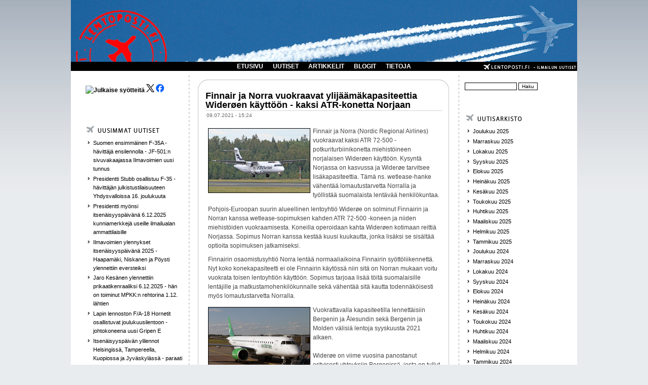

--- FILE ---
content_type: text/html; charset=utf-8
request_url: http://www.lentoposti.fi/uutiset/finnair_ja_norra_vuokraavat_ylij_m_kapasiteettia_wider_en_k_ytt_n_kaksi_atr_konetta_norjaan
body_size: 10319
content:
<!DOCTYPE html PUBLIC "-//W3C//DTD XHTML 1.0 Transitional//EN"
"http://www.w3.org/TR/xhtml1/DTD/xhtml1-transitional.dtd">
<html xmlns:fb="http://www.facebook.com/2008/fbml" xmlns="http://www.w3.org/1999/xhtml" lang="fi" xml:lang="fi">

<head>
<meta http-equiv="Content-Type" content="text/html; charset=utf-8" />
  <title>Finnair ja Norra vuokraavat ylijäämäkapasiteettia Widerøen käyttöön - kaksi ATR-konetta Norjaan | lentoposti.fi</title>
  <meta http-equiv="Content-Type" content="text/html; charset=utf-8" />
<link rel="shortcut icon" href="/misc/favicon.ico" type="image/x-icon" />
<meta name="dcterms.description" content="Finnair ja Norra (Nordic Regional Airlines) vuokraavat kaksi ATR 72-500 -potkuriturbiinikonetta miehistöineen norjalaisen Widerøen käyttöön. Kysyntä Norjassa on kasvussa ja Widerøe tarvitsee lisäkapasiteettia. Tämä ns. wetlease-hanke vähentää lomautustarvetta Norralla ja työllistää suomalaista lentävää henkilökuntaa." />
<meta name="dcterms.date" content="2021-07-09T00:00:00Z" />
<meta name="description" content="Finnair ja Norra (Nordic Regional Airlines) vuokraavat kaksi ATR 72-500 -potkuriturbiinikonetta miehistöineen norjalaisen Widerøen käyttöön. Kysyntä Norjassa on kasvussa ja Widerøe tarvitsee lisäkapasiteettia. Tämä ns. wetlease-hanke vähentää lomautustarvetta Norralla ja työllistää suomalaista lentävää henkilökuntaa." />
<link rel="canonical" href="http://www.lentoposti.fi/uutiset/finnair_ja_norra_vuokraavat_ylij_m_kapasiteettia_wider_en_k_ytt_n_kaksi_atr_konetta_norjaan" />
<meta name="geo.position" content="0;0" />
<meta name="icbm" content="0,0" />
  <link type="text/css" rel="stylesheet" media="all" href="/sites/default/files/css/css_2b41b04de2a91d1db1c0f0d68af2290a.css" />
  <script type="text/javascript" src="/sites/default/files/js/js_a7e19ea57949d6df28d3c4f757c2c334.js"></script>
<script type="text/javascript">
<!--//--><![CDATA[//><!--
jQuery.extend(Drupal.settings, { "basePath": "/", "lightbox2": { "rtl": "0", "file_path": "/(\\w\\w/)sites/default/files", "default_image": "/sites/all/modules/lightbox2/images/brokenimage.jpg", "border_size": 10, "font_color": "fff", "box_color": "000", "top_position": "", "overlay_opacity": "0.8", "overlay_color": "000000", "disable_close_click": 1, "resize_sequence": 0, "resize_speed": 200, "fade_in_speed": 200, "slide_down_speed": 200, "use_alt_layout": 0, "disable_resize": 0, "disable_zoom": 0, "force_show_nav": 0, "show_caption": 1, "loop_items": 0, "node_link_text": "", "node_link_target": 0, "image_count": "!current / !total", "video_count": "", "page_count": "!current / !total", "lite_press_x_close": "press \x3ca href=\"#\" onclick=\"hideLightbox(); return FALSE;\"\x3e\x3ckbd\x3ex\x3c/kbd\x3e\x3c/a\x3e to close", "download_link_text": "", "enable_login": false, "enable_contact": false, "keys_close": "c x 27", "keys_previous": "p 37", "keys_next": "n 39", "keys_zoom": "z", "keys_play_pause": "32", "display_image_size": "original", "image_node_sizes": "()", "trigger_lightbox_classes": "img.ImageFrame_image,img.ImageFrame_none", "trigger_lightbox_group_classes": "", "trigger_slideshow_classes": "", "trigger_lightframe_classes": "", "trigger_lightframe_group_classes": "", "custom_class_handler": 0, "custom_trigger_classes": "", "disable_for_gallery_lists": 1, "disable_for_acidfree_gallery_lists": true, "enable_acidfree_videos": true, "slideshow_interval": 5000, "slideshow_automatic_start": true, "slideshow_automatic_exit": true, "show_play_pause": true, "pause_on_next_click": false, "pause_on_previous_click": true, "loop_slides": false, "iframe_width": 600, "iframe_height": 400, "iframe_border": 1, "enable_video": 0 }, "extlink": { "extTarget": "_blank", "extClass": "ext", "extSubdomains": 1, "extExclude": "", "extInclude": "", "extAlert": 0, "extAlertText": "This link will take you to an external web site. We are not responsible for their content.", "mailtoClass": "mailto" }, "googleanalytics": { "trackOutbound": 1, "trackMailto": 1, "trackDownload": 1, "trackDownloadExtensions": "7z|aac|arc|arj|asf|asx|avi|bin|csv|doc(x|m)?|dot(x|m)?|exe|flv|gif|gz|gzip|hqx|jar|jpe?g|js|mp(2|3|4|e?g)|mov(ie)?|msi|msp|pdf|phps|png|ppt(x|m)?|pot(x|m)?|pps(x|m)?|ppam|sld(x|m)?|thmx|qtm?|ra(m|r)?|sea|sit|tar|tgz|torrent|txt|wav|wma|wmv|wpd|xls(x|m|b)?|xlt(x|m)|xlam|xml|z|zip" } });
//--><!]]>
</script>
<script type="text/javascript">
<!--//--><![CDATA[//><!--
(function(i,s,o,g,r,a,m){i["GoogleAnalyticsObject"]=r;i[r]=i[r]||function(){(i[r].q=i[r].q||[]).push(arguments)},i[r].l=1*new Date();a=s.createElement(o),m=s.getElementsByTagName(o)[0];a.async=1;a.src=g;m.parentNode.insertBefore(a,m)})(window,document,"script","//www.google-analytics.com/analytics.js","ga");ga("create", "UA-28541351-1", { "cookieDomain": "auto" });ga("set", "anonymizeIp", true);ga("send", "pageview");
//--><!]]>
</script>
    <!--[if lt IE 7]>
    <style type="text/css" media="all">@import "/sites/all/themes/pixture/fix-ie.css";</style>
    <![endif]-->
  <script type="text/javascript"></script>
<!-- Google tag (gtag.js) -->
<script async src="https://www.googletagmanager.com/gtag/js?id=G-1LT0GKDL9E"></script>
<script>
  window.dataLayer = window.dataLayer || [];
  function gtag(){dataLayer.push(arguments);}
  gtag('js', new Date());

  gtag('config', 'G-1LT0GKDL9E');
</script>
</head>

<body>

<div id="wrapper" style="width: 1000px;">

<div id="container">

<table border="0" cellpadding="0" cellspacing="0" id="header">
<a id="homelink" href="/index.php"></a>
<tr>
    <td id="logo" valign=top rowspan=2>
        </td>
  <td id="site_name">
                </td>
    <td id="site_search">
        </td>
</tr>
<tr>
    <td id="menu" colspan=2>
            <ul class="links" id="navlist"><li class="menu-456 first"><a href="/" title="">ETUSIVU</a></li>
<li class="menu-138"><a href="/uutiset" title="">UUTISET</a></li>
<li class="menu-156"><a href="/artikkelit" title="">ARTIKKELIT</a></li>
<li class="menu-157"><a href="/blogit" title="">BLOGIT</a></li>
<li class="menu-1575 last"><a href="/lentopostifi" title="">TIETOJA</a></li>
</ul>    </td>
</tr>
<tr>
    
</tr>
</table>


<table border="0" cellpadding="0" cellspacing="0" id="content">
  <tr>

    <td id="sidebar-left" class="sidebar">
    <table id="block-block-9" class="clear-block block block-block">
<tr>
  <td class="block-tl"></td>
  <td class="block-tc">
      </td>
  <td class="block-tr"></td>
</tr>
<tr>
  <td class="block-bl"></td>
  <td class="block-bc">
    <div class="content"><p><a href="https://www.lentoposti.fi/lentoposti_rss.xml"><img rel="lightbox" src="https://www.lentoposti.fi/misc/feed.png" alt="Julkaise syötteitä" title="lentoposti.fi RSS" width="16" height="16" /></a> <a href="https://twitter.com/lentopostifi"><img rel="lightbox" src="https://www.lentoposti.fi/logos/lepo_x_logo.png" class="ohbyuxnijyndipkgatup" /></a><a href="https://www.facebook.com/lentopostifi"> <img rel="lightbox" src="https://www.lentoposti.fi/logos/lepo_face_logo.png" class="ohbyuxnijyndipkgatup" /></a></p>
<p>&nbsp;</p>
</div>
  </td>
  <td class="block-br"></td>
</tr>
</table>
<table id="block-views-kaikki_uutiset-block_1" class="clear-block block block-views">
<tr>
  <td class="block-tl"></td>
  <td class="block-tc">
      </td>
  <td class="block-tr"></td>
</tr>
<tr>
  <td class="block-bl"></td>
  <td class="block-bc">
    <div class="content"><div class="view view-kaikki-uutiset view-id-kaikki_uutiset view-display-id-block_1 view-dom-id-1">
        <div class="view-header">
      <p><a href="/uutiset/"><img rel="lightbox" src="/sites/all/themes/pixture/images/BOX_NEW_NEWS.png" /></a></p>
    </div>
  
  
  
      <div class="view-content">
      <div class="item-list">
    <ul>
          <li class="views-row views-row-1 views-row-odd views-row-first">  
  <div class="views-field-title">
                <span class="field-content"><a href="/uutiset/suomen_ensimm_inen_f_35a_h_vitt_j_ensilennolla_jf_501n_sivuvakaajassa_ilmavoimien_uusi_tunnus">Suomen ensimmäinen F-35A -hävittäjä ensilennolla - JF-501:n sivuvakaajassa Ilmavoimien uusi tunnus</a></span>
  </div>
</li>
          <li class="views-row views-row-2 views-row-even">  
  <div class="views-field-title">
                <span class="field-content"><a href="/uutiset/presidentti_stubb_osallistuu_f_35_h_vitt_j_n_julkistustilaisuuteen_yhdysvalloissa_16_joulukuuta">Presidentti Stubb osallistuu F-35 -hävittäjän julkistustilaisuuteen Yhdysvalloissa 16. joulukuuta</a></span>
  </div>
</li>
          <li class="views-row views-row-3 views-row-odd">  
  <div class="views-field-title">
                <span class="field-content"><a href="/uutiset/presidentti_my_nsi_itsen_isyysp_iv_n_6122025_kunniamerkkej_useille_ilmailualan_ammattilaisille">Presidentti myönsi itsenäisyyspäivänä 6.12.2025 kunniamerkkejä useille ilmailualan ammattilaisille</a></span>
  </div>
</li>
          <li class="views-row views-row-4 views-row-even">  
  <div class="views-field-title">
                <span class="field-content"><a href="/uutiset/ilmavoimien_ylennykset_itsen_isyysp_iv_n_2025_haapam_ki_niskanen_ja_p_ysti_ylennettiin_eversteiksi">Ilmavoimien ylennykset itsenäisyyspäivänä 2025 - Haapamäki, Niskanen ja Pöysti ylennettiin eversteiksi</a></span>
  </div>
</li>
          <li class="views-row views-row-5 views-row-odd">  
  <div class="views-field-title">
                <span class="field-content"><a href="/uutiset/jaro_kes_nen_ylennettiin_prikaatikenraaliksi_6122025_h_n_on_toiminut_mpkkn_rehtorina_112_l_htien">Jaro Kesänen ylennettiin prikaatikenraaliksi 6.12.2025 - hän on toiminut MPKK:n rehtorina 1.12. lähtien</a></span>
  </div>
</li>
          <li class="views-row views-row-6 views-row-even">  
  <div class="views-field-title">
                <span class="field-content"><a href="/uutiset/lapin_lennoston_fa_18_hornetit_osallistuvat_joulukuusilentoon_johtokoneena_uusi_gripen_e">Lapin lennoston F/A-18 Hornetit osallistuvat joulukuusilentoon - johtokoneena uusi Gripen E</a></span>
  </div>
</li>
          <li class="views-row views-row-7 views-row-odd">  
  <div class="views-field-title">
                <span class="field-content"><a href="/uutiset/itsen_isyysp_iv_n_ylilennot_helsingiss_tampereella_kuopiossa_ja_jyv_skyl_ss_paraati_kouvolassa">Itsenäisyyspäivän ylilennot Helsingissä, Tampereella, Kuopiossa ja Jyväskylässä  - paraati Kouvolassa</a></span>
  </div>
</li>
          <li class="views-row views-row-8 views-row-even">  
  <div class="views-field-title">
                <span class="field-content"><a href="/uutiset/itsen_isyysp_iv_n_paraati_kouvolassa_ylilennossa_hornetit_hawkit_ja_maavoimien_helikopterikalusto">Itsenäisyyspäivän paraati Kouvolassa - ylilennossa Hornetit, Hawkit ja Maavoimien helikopterikalusto</a></span>
  </div>
</li>
          <li class="views-row views-row-9 views-row-odd">  
  <div class="views-field-title">
                <span class="field-content"><a href="/uutiset/thunderbidsin_f_16c_h_vitt_j_sy_ksyi_maahan_kaliforniassa_lent_j_pelastautui_heittoistuimella">Thunderbidsin F-16C -hävittäjä syöksyi maahan Kaliforniassa - lentäjä pelastautui heittoistuimella</a></span>
  </div>
</li>
          <li class="views-row views-row-10 views-row-even views-row-last">  
  <div class="views-field-title">
                <span class="field-content"><a href="/uutiset/norwegianin_312_avattu_barcelona_rovaniemi_reitti_on_yhti_n_verkoston_suosituin_uusi_talvireitti">Norwegianin 3.12. avattu Barcelona-Rovaniemi -reitti on yhtiön verkoston suosituin uusi talvireitti</a></span>
  </div>
</li>
      </ul>
</div>    </div>
  
  
  
  
      <div class="view-footer">
      <p><a href="/ilmoita_uutinen" class="ilmoita">Ilmoita uutinen</a></p>
    </div>
  
  
</div> </div>
  </td>
  <td class="block-br"></td>
</tr>
</table>
<table id="block-views-most_popular-block_1" class="clear-block block block-views">
<tr>
  <td class="block-tl"></td>
  <td class="block-tc">
      </td>
  <td class="block-tr"></td>
</tr>
<tr>
  <td class="block-bl"></td>
  <td class="block-bc">
    <div class="content"><div class="view view-most-popular view-id-most_popular view-display-id-block_1 view-dom-id-2">
        <div class="view-header">
      <p><a href="/uutiset"><img rel="lightbox" src="/sites/all/themes/pixture/images/BOX_MOST_READ_NEWS.png" /></a></p>
    </div>
  
  
  
      <div class="view-content">
      <div class="item-list">
    <ul>
          <li class="views-row views-row-1 views-row-odd views-row-first">  
  <div class="views-field-title">
                <span class="field-content"><a href="/uutiset/tasavallan_presidentti_my_nsi_marraskuussa_2025_kaksi_uutta_lentokapteenin_arvonime">Tasavallan presidentti myönsi marraskuussa 2025 kaksi uutta lentokapteenin arvonimeä</a></span>
  </div>
</li>
          <li class="views-row views-row-2 views-row-even">  
  <div class="views-field-title">
                <span class="field-content"><a href="/uutiset/ensimm_isen_finnairin_uusissa_v_reiss_ollut_a330_ranskan_chateaurouxiin_edess_uudelleenmaalaus">Ensimmäisenä Finnairin uusissa väreissä ollut A330 Ranskan Chateaurouxiin - edessä uudelleenmaalaus</a></span>
  </div>
</li>
          <li class="views-row views-row-3 views-row-odd">  
  <div class="views-field-title">
                <span class="field-content"><a href="/uutiset/kauhavan_lenton_yt_ksen_avausp_iv_oli_menestys_suositus_sunnuntaille_aurinkorasva_ja_vesipullo">Kauhavan lentonäytöksen avauspäivä oli menestys - suositus sunnuntaille aurinkorasva ja vesipullo</a></span>
  </div>
</li>
          <li class="views-row views-row-4 views-row-even">  
  <div class="views-field-title">
                <span class="field-content"><a href="/uutiset/f_35a_h_vitt_j_laskeutui_kauhavalle_aurinkoinen_ennuste_suomen_ilmailuliiton_p_lenton_yt_kseen">F-35A -hävittäjä laskeutui Kauhavalle - aurinkoinen ennuste Suomen Ilmailuliiton päälentonäytökseen</a></span>
  </div>
</li>
          <li class="views-row views-row-5 views-row-odd">  
  <div class="views-field-title">
                <span class="field-content"><a href="/uutiset/lentokonesiirrossa_vaurioituneen_finnairin_a350_900_koneen_korjausaikataulu_on_yh_avoinna">Lentokonesiirrossa vaurioituneen Finnairin A350-900 -koneen korjausaikataulu on yhä avoinna</a></span>
  </div>
</li>
          <li class="views-row views-row-6 views-row-even">  
  <div class="views-field-title">
                <span class="field-content"><a href="/uutiset/lento_onnettomuus_j_mij_rvell_triken_lent_j_menehtyi_kyydiss_ollut_loukkaantui">Lento-onnettomuus Jämijärvellä - triken lentäjä menehtyi, kyydissä ollut loukkaantui</a></span>
  </div>
</li>
          <li class="views-row views-row-7 views-row-odd">  
  <div class="views-field-title">
                <span class="field-content"><a href="/uutiset/tekever_ar5_drone_valvoo_suomenlahdella_emsa_tukee_rajavartiolaitosta_purjehduskaudella_2025">Tekever AR5 -drone valvoo Suomenlahdella - EMSA tukee Rajavartiolaitosta purjehduskaudella 2025</a></span>
  </div>
</li>
          <li class="views-row views-row-8 views-row-even">  
  <div class="views-field-title">
                <span class="field-content"><a href="/uutiset/finnairin_punavalkoinen_kenguru_reitti_ranskasta_suomeen_oh_ltu_lent_qantasin_v_reiss">Finnairin punavalkoinen kenguru-reitti Ranskasta Suomeen - OH-LTU lentää Qantasin väreissä</a></span>
  </div>
</li>
          <li class="views-row views-row-9 views-row-odd">  
  <div class="views-field-title">
                <span class="field-content"><a href="/uutiset/pratt_whitney_f135_moottori_on_asennettu_suomen_ensimm_iseen_f_35a_joint_fighteriin">Pratt &amp; Whitney F135 -moottori on asennettu Suomen ensimmäiseen F-35A Joint Fighteriin</a></span>
  </div>
</li>
          <li class="views-row views-row-10 views-row-even views-row-last">  
  <div class="views-field-title">
                <span class="field-content"><a href="/uutiset/finnair_on_lent_nyt_miljoona_lentotuntia_a350_laivastonsa_rolls_royce_trent_xwb_84_moottoreilla">Finnair on lentänyt miljoona lentotuntia A350-laivastonsa Rolls-Royce Trent XWB-84 -moottoreilla</a></span>
  </div>
</li>
      </ul>
</div>    </div>
  
  
  
  
  
  
</div> </div>
  </td>
  <td class="block-br"></td>
</tr>
</table>
  </td>
  
  <td valign="top">
      <div id="main">
  
          <div id="cr8"></div>
        <div class="tabs"></div>
            <table class="node"> 
  

  <tr>
  <td class="node-tl"></td>
  <td class="node-tc"></td>
  <td class="node-tr"></td>
  <tr>

  <tr>
  <td class="node-ml"></td>
  <td class="node-mc">

    <table>
    <tr>
      <td>
        <h2 class="title"><a href="/uutiset/finnair_ja_norra_vuokraavat_ylij_m_kapasiteettia_wider_en_k_ytt_n_kaksi_atr_konetta_norjaan">Finnair ja Norra vuokraavat ylijäämäkapasiteettia Widerøen käyttöön - kaksi ATR-konetta Norjaan</a></h2>
        <span class="submitted">09.07.2021 - 15:24</span>
        <span class="taxonomy"></span>
      </td>
    </tr>
    </table>
        <div class="content"><p><span><a href="http://www.lentoposti.fi/gallery2/main.php?g2_view=core.DownloadItem&amp;g2_itemId=48276&amp;g2_GALLERYSID=TMP_SESSION_ID_DI_NOISSES_PMT" title="Norran ATR 72-500 -potkuriturbiinikone." rel="lightbox[Finnair]"><img rel="lightbox" src="http://www.lentoposti.fi/gallery2/main.php?g2_view=core.DownloadItem&amp;g2_itemId=48268&amp;g2_GALLERYSID=TMP_SESSION_ID_DI_NOISSES_PMT" alt="Norra_ATR_1" title="Norran ATR 72-500 -potkuriturbiinikone." style="float: left;" width="200" height="126" /></a>Finnair ja Norra (Nordic Regional Airlines) vuokraavat kaksi ATR 72-500 -potkuriturbiinikonetta miehistöineen norjalaisen </span><span><span><span>Widerøen käyttöön. </span></span></span><span><span><span><span><span><span>Kysyntä Norjassa on kasvussa ja </span></span></span><span><span><span><span><span><span>Widerøe tarvitsee lisäkapasiteettia. </span></span></span></span></span></span>Tämä ns. wetlease-hanke vähentää lomautustarvetta Norralla ja työllistää suomalaista lentävää henkilökuntaa. </span></span></span><span><span><span><br /></span></span></span></p>
<p><span><span><span>Pohjois-Euroopan suurin alueellinen lentoyhtiö Widerøe on solminut Finnairin ja Norran kanssa wetlease-sopimuksen kahden ATR 72-500 -koneen ja niiden miehistöiden vuokraamisesta. Koneilla operoidaan kahta </span></span></span><span><span><span><span><span><span>Widerøen kotimaan reittiä Norjassa. Sopimus Norran kanssa kestää kuusi kuukautta, jonka lisäksi se sisältää optioita sopimuksen jatkamiseksi.<br /></span></span></span></span></span></span></p>
<p>Finnairin osaomistusyhtiö Norra lentää normaaliaikoina Finnairin syöttöliikennettä. Nyt koko konekapasiteetti ei ole Finnairin käytössä niin sitä on Norran mukaan voitu vuokrata toisen lentoyhtiön käyttöön. Sopimus tarjoaa lisää töitä suomalaisille lentäjille ja matkustamohenkilökunnalle sekä vähentää sitä kautta todennäköisesti myös lomautustarvetta Norralla.</p>
<p><span><span><span><span><span><span><a href="http://www.lentoposti.fi/gallery2/main.php?g2_view=core.DownloadItem&amp;g2_itemId=41770&amp;g2_GALLERYSID=TMP_SESSION_ID_DI_NOISSES_PMT" title="Widerøen Embraer E190-E2 -kone." rel="lightbox[Finnair]"><img rel="lightbox" src="http://www.lentoposti.fi/gallery2/main.php?g2_view=core.DownloadItem&amp;g2_itemId=41768&amp;g2_GALLERYSID=TMP_SESSION_ID_DI_NOISSES_PMT" alt="Wideroe_E190E2_1" title="Widerøen Embraer E190-E2 -kone." style="float: left;" width="200" height="135" /></a></span></span></span></span></span></span>Vuokrattavalla kapasiteetilla lennettäisiin Bergenin ja Ålesundin sekä Bergenin ja Molden välisiä lentoja syyskuusta 2021 alkaen.<br /><br /> <span><span><span>Widerøe on viime vuosina panost</span></span></span><span><span><span>anut erityisesti yhteyksiin Bergenissä, josta on tullut tärkeä lentoliikenteen solmukohta. Bergen on Norjan toiseksi suurin kaupunki.</span></span></span></p>
<p><span><span><span><span><span><span>Lentoliikenteen toipuessa koronaviruspandemian vaikutuksista tarvitsee </span></span></span></span></span></span><span><span><span><span><span><span><span><span><span><span><span><span>Widerøe kapasiteettia nopeammin kuin se itse kykenee sitä lisäämään. </span></span></span></span></span></span></span></span></span></span></span></span></p>
<p><span><span><span><span><span><span>Widerøe lensi kyseisiä reittejä aiemmin 50-paikkaisilla Dash 8-300 -koneilla, jotka se on myynyt pois viimeisen kahden vuoden aikana. Laivaston vähentämisen lisäksi </span></span></span></span></span></span><span><span><span><span><span><span>Widerøe ei ole myöskään palkannut uusia lentäjiä eikä matkustamohenkilökuntaa.</span></span></span></span></span></span></p>
<p><span><a href="http://www.lentoposti.fi/gallery2/main.php?g2_view=core.DownloadItem&amp;g2_itemId=53982&amp;g2_GALLERYSID=TMP_SESSION_ID_DI_NOISSES_PMT" title="ATR 72-500 -koneen matkustamo. " rel="lightbox[Finnair]"><img rel="lightbox" src="http://www.lentoposti.fi/gallery2/main.php?g2_view=core.DownloadItem&amp;g2_itemId=53977&amp;g2_GALLERYSID=TMP_SESSION_ID_DI_NOISSES_PMT" alt="IMG-20210516-WA0014" title="ATR 72-500 -koneen matkustamo. " style="float: right;" width="200" height="113" /></a></span>Norran kanssa solmittu sopimus alkaa syyskuussa ja sen avulla <span><span><span><span><span><span>Widerøe aikoo</span></span></span></span></span></span> nostaa kapasiteettia useilla reiteillä Norjassa. Vuokrattavat ATR 72-500 -koneet ovat 72-paikkaisia.</p>
<p><span><span><span><span><span><span>Widerøe kertoo lentoliikenteen kysynnän toipuneen Norjassa hyvin, sillä kesäkuussa 2021 matkustajaluvut olivat vain 20 prosenttia alemmat kuin ennen pandemiaa eli kesäkuussa 2019. </span></span></span></span></span></span><span><span><span><span><span><span><span><span><span><span><span><span>Widerøelta kuitenkin painotetaan, että t</span></span></span></span></span></span>ilanne on edelleen haasteellinen, sillä tuottomarginaalit ovat pienet ja vain 0-5 prosentin välillä.</span></span></span></span></span></span></p>
<p>"Olemme vielä kaukana normaaleista matkustajamääristä, mutta olemme kuitenkin positiivisella mielellä. Toivomme panostuksemme tuovan tulosta ja jatkamme kasvua läpi syksyn", kertoo <span class="qu"><span class="gD" data-hovercard-id="Catharina.Solli@wideroe.no" data-hovercard-owner-id="134"><span>Catharina Solli </span></span></span><span><span><span><span><span><span>Widerøen</span></span></span></span></span></span><span class="qu"><span class="gD" data-hovercard-id="Catharina.Solli@wideroe.no" data-hovercard-owner-id="134"><span> viestinnästä.<br /></span></span></span></p>
<p><span class="VIiyi" lang="fi"><span class="JLqJ4b" data-language-for-alternatives="fi" data-language-to-translate-into="en" data-phrase-index="1"><span>"</span></span><span class="JLqJ4b ChMk0b" data-language-for-alternatives="fi" data-language-to-translate-into="en" data-phrase-index="2"><span>Emme odota markkinoiden vielä palaavan vuoden 2019 lukuihin, mutta aiomme kasvattaa markkinaosuutta ja jatkaa edelleen keskittymistä Bergeniin", päättää Solli.</span></span></span></p>
<p><span><a href="http://www.lentoposti.fi/gallery2/main.php?g2_view=core.DownloadItem&amp;g2_itemId=48277&amp;g2_GALLERYSID=TMP_SESSION_ID_DI_NOISSES_PMT" title="Norran ATR 72-500 -potkuriturbiinikone." rel="lightbox[Finnair]"><img rel="lightbox" src="http://www.lentoposti.fi/gallery2/main.php?g2_view=core.DownloadItem&amp;g2_itemId=48271&amp;g2_GALLERYSID=TMP_SESSION_ID_DI_NOISSES_PMT" alt="Norra_ATR_2" title="Norran ATR 72-500 -potkuriturbiinikone." style="float: right;" width="200" height="132" /></a></span><span><span><span><span><span><span>Widerøe on tuttu operaattori myös Suomessa ja Helsinki-Vantaalla, sillä se on lentänyt Embraer E190-E2 -koneillaan syöttöliikennettä Finnairille lennoilla Bergenistä ja Tromssasta. Yhtiöillä on myös laajaa codeshare-yhteistyötä.<br /></span></span></span></span></span></span></p>
<p><span><span><span><span><span><span>Norra puolestaan on Finnairin osaomistusyhtiö, josta Finnair omistaa 40 prosenttia ja tanskalainen DAT 60 prosenttia. Norra operoi syöttöliikennettä Finnairille 12 Embraer 190- ja 12 ATR 72-500 -koneen laivastolla. Norran koneet omistaa Finnair. MH</span></span></span></span></span></span></p>
<p><span><span><span><span><span><span>Lue myös:<br /></span></span></span></span></span></span></p>
<div class="field field-type-nodereference field-field-uutiset-related">
    <div class="field-items">
            <div class="field-item odd">
                    <a href="/uutiset/finnair_aloittaa_kaukolennot_ruotsista_bangkokiin_phuketiin_ja_miamiin_ty_llist_270_suomalaista">Finnair aloittaa kaukolennot Ruotsista Bangkokiin, Phuketiin ja Miamiin - työllistää 270 suomalaista</a>        </div>
        </div>
</div>
<div class="field field-type-relevant-content field-field-uutiset-relevant">
  
  
  <div class="field-items"><div class="field-item odd first"><a href="/uutiset/il_finnairin_lennolla_ollut_norran_embraer_190_laskeutui_moottoriongelmissa_k_penhaminaan">IL: Finnairin lennolla ollut Norran Embraer 190 laskeutui moottoriongelmissa Kööpenhaminaan</a></div><div class="field-item even"><a href="/uutiset/finnairin_vilnan_lennolla_savun_hajua_ohjaamossa_norran_operoima_atr_72_500_k_ntyi_riikaan">Finnairin Vilnan lennolla savun hajua ohjaamossa - Norran operoima ATR 72-500 kääntyi Riikaan</a></div><div class="field-item odd"><a href="/uutiset/finnair_palauttaa_lentoyhteydet_bergeniin_ja_tromssaan_operaattorina_wider_e">Finnair palauttaa lentoyhteydet Bergeniin ja Tromssaan - operaattorina Widerøe</a></div><div class="field-item even"><a href="/uutiset/norran_atr_koneet_laskeutuivat_bergeniin_wider_e_yhteishanke_tukee_suomalaisia_ilmailualan_ty_paikkoja">Norran ATR-koneet laskeutuivat Bergeniin – Widerøe-yhteishanke tukee suomalaisia ilmailualan työpaikkoja</a></div><div class="field-item odd last"><a href="/uutiset/savuhavainto_ohjaamossa_johti_norran_atr_koneen_evakuointiin_tallinnassa">Savuhavainto ohjaamossa johti Norran ATR-koneen evakuointiin Tallinnassa</a></div></div></div>
    <div class="links"><ul class="links inline"><li class="comment_forbidden first last"><span><a href="/user/login?destination=comment%2Freply%2F12210%23comment-form">Kirjaudu sisään</a> kirjoittaaksesi kommentteja</span></li>
</ul></div>
  </td>
  <td class="node-mr"></td>
  </tr>

  <tr>
  <td class="node-bl"></td>
  <td class="node-bc"></td>
  <td class="node-br"></td>
  <tr>
  <span></span></table>
    <br>
        </div>
  </td>

    <td id="sidebar-right" class="sidebar">
    <table id="block-search-0" class="clear-block block block-search">
<tr>
  <td class="block-tl"></td>
  <td class="block-tc">
      </td>
  <td class="block-tr"></td>
</tr>
<tr>
  <td class="block-bl"></td>
  <td class="block-bc">
    <div class="content"><form action="/uutiset/finnair_ja_norra_vuokraavat_ylij_m_kapasiteettia_wider_en_k_ytt_n_kaksi_atr_konetta_norjaan"  accept-charset="UTF-8" method="post" id="search-block-form">
<div><div class="container-inline">
  <div class="form-item" id="edit-search-block-form-1-wrapper">
 <input type="text" maxlength="128" name="search_block_form" id="edit-search-block-form-1" size="15" value="" title="Kirjoita haluamasi hakusanat." class="form-text" />
</div>
<input type="submit" name="op" id="edit-submit" value="Haku"  class="form-submit" />
<input type="hidden" name="form_build_id" id="form-f-whIVmQ7SI222CRAUfwTUIkoDqe90itrIMVhKkrYlw" value="form-f-whIVmQ7SI222CRAUfwTUIkoDqe90itrIMVhKkrYlw"  />
<input type="hidden" name="form_id" id="edit-search-block-form" value="search_block_form"  />
</div>

</div></form>
</div>
  </td>
  <td class="block-br"></td>
</tr>
</table>
<table id="block-views-archive-block" class="clear-block block block-views">
<tr>
  <td class="block-tl"></td>
  <td class="block-tc">
         <h2>Monthly archive</h2>
      </td>
  <td class="block-tr"></td>
</tr>
<tr>
  <td class="block-bl"></td>
  <td class="block-bc">
    <div class="content"><div class="view view-archive view-id-archive view-display-id-block view-dom-id-3">
        <div class="view-header">
      <p><a href="/uutiset/"><img rel="lightbox" src="/sites/all/themes/pixture/images/BOX_UUTISARKISTO.png" /></a></p>
    </div>
  
  
  
      <div class="view-content">
      <div class="item-list">
  <ul class="views-summary">
      <li><a href="/uutisarkisto/202512">Joulukuu 2025</a>
          </li>
      <li><a href="/uutisarkisto/202511">Marraskuu 2025</a>
          </li>
      <li><a href="/uutisarkisto/202510">Lokakuu 2025</a>
          </li>
      <li><a href="/uutisarkisto/202509">Syyskuu 2025</a>
          </li>
      <li><a href="/uutisarkisto/202508">Elokuu 2025</a>
          </li>
      <li><a href="/uutisarkisto/202507">Heinäkuu 2025</a>
          </li>
      <li><a href="/uutisarkisto/202506">Kesäkuu 2025</a>
          </li>
      <li><a href="/uutisarkisto/202505">Toukokuu 2025</a>
          </li>
      <li><a href="/uutisarkisto/202504">Huhtikuu 2025</a>
          </li>
      <li><a href="/uutisarkisto/202503">Maaliskuu 2025</a>
          </li>
      <li><a href="/uutisarkisto/202502">Helmikuu 2025</a>
          </li>
      <li><a href="/uutisarkisto/202501">Tammikuu 2025</a>
          </li>
      <li><a href="/uutisarkisto/202412">Joulukuu 2024</a>
          </li>
      <li><a href="/uutisarkisto/202411">Marraskuu 2024</a>
          </li>
      <li><a href="/uutisarkisto/202410">Lokakuu 2024</a>
          </li>
      <li><a href="/uutisarkisto/202409">Syyskuu 2024</a>
          </li>
      <li><a href="/uutisarkisto/202408">Elokuu 2024</a>
          </li>
      <li><a href="/uutisarkisto/202407">Heinäkuu 2024</a>
          </li>
      <li><a href="/uutisarkisto/202406">Kesäkuu 2024</a>
          </li>
      <li><a href="/uutisarkisto/202405">Toukokuu 2024</a>
          </li>
      <li><a href="/uutisarkisto/202404">Huhtikuu 2024</a>
          </li>
      <li><a href="/uutisarkisto/202403">Maaliskuu 2024</a>
          </li>
      <li><a href="/uutisarkisto/202402">Helmikuu 2024</a>
          </li>
      <li><a href="/uutisarkisto/202401">Tammikuu 2024</a>
          </li>
      <li><a href="/uutisarkisto/202312">Joulukuu 2023</a>
          </li>
      <li><a href="/uutisarkisto/202311">Marraskuu 2023</a>
          </li>
      <li><a href="/uutisarkisto/202310">Lokakuu 2023</a>
          </li>
      <li><a href="/uutisarkisto/202309">Syyskuu 2023</a>
          </li>
      <li><a href="/uutisarkisto/202308">Elokuu 2023</a>
          </li>
      <li><a href="/uutisarkisto/202307">Heinäkuu 2023</a>
          </li>
      <li><a href="/uutisarkisto/202306">Kesäkuu 2023</a>
          </li>
      <li><a href="/uutisarkisto/202305">Toukokuu 2023</a>
          </li>
      <li><a href="/uutisarkisto/202304">Huhtikuu 2023</a>
          </li>
      <li><a href="/uutisarkisto/202303">Maaliskuu 2023</a>
          </li>
      <li><a href="/uutisarkisto/202302">Helmikuu 2023</a>
          </li>
      <li><a href="/uutisarkisto/202301">Tammikuu 2023</a>
          </li>
      <li><a href="/uutisarkisto/202212">Joulukuu 2022</a>
          </li>
      <li><a href="/uutisarkisto/202211">Marraskuu 2022</a>
          </li>
      <li><a href="/uutisarkisto/202210">Lokakuu 2022</a>
          </li>
      <li><a href="/uutisarkisto/202209">Syyskuu 2022</a>
          </li>
      <li><a href="/uutisarkisto/202208">Elokuu 2022</a>
          </li>
      <li><a href="/uutisarkisto/202207">Heinäkuu 2022</a>
          </li>
      <li><a href="/uutisarkisto/202206">Kesäkuu 2022</a>
          </li>
      <li><a href="/uutisarkisto/202205">Toukokuu 2022</a>
          </li>
      <li><a href="/uutisarkisto/202204">Huhtikuu 2022</a>
          </li>
      <li><a href="/uutisarkisto/202203">Maaliskuu 2022</a>
          </li>
      <li><a href="/uutisarkisto/202202">Helmikuu 2022</a>
          </li>
      <li><a href="/uutisarkisto/202201">Tammikuu 2022</a>
          </li>
      <li><a href="/uutisarkisto/202112">Joulukuu 2021</a>
          </li>
      <li><a href="/uutisarkisto/202111">Marraskuu 2021</a>
          </li>
      <li><a href="/uutisarkisto/202110">Lokakuu 2021</a>
          </li>
      <li><a href="/uutisarkisto/202109">Syyskuu 2021</a>
          </li>
      <li><a href="/uutisarkisto/202108">Elokuu 2021</a>
          </li>
      <li><a href="/uutisarkisto/202107">Heinäkuu 2021</a>
          </li>
      <li><a href="/uutisarkisto/202106">Kesäkuu 2021</a>
          </li>
      <li><a href="/uutisarkisto/202105">Toukokuu 2021</a>
          </li>
      <li><a href="/uutisarkisto/202104">Huhtikuu 2021</a>
          </li>
      <li><a href="/uutisarkisto/202103">Maaliskuu 2021</a>
          </li>
      <li><a href="/uutisarkisto/202102">Helmikuu 2021</a>
          </li>
      <li><a href="/uutisarkisto/202101">Tammikuu 2021</a>
          </li>
      <li><a href="/uutisarkisto/202012">Joulukuu 2020</a>
          </li>
      <li><a href="/uutisarkisto/202011">Marraskuu 2020</a>
          </li>
      <li><a href="/uutisarkisto/202010">Lokakuu 2020</a>
          </li>
      <li><a href="/uutisarkisto/202009">Syyskuu 2020</a>
          </li>
      <li><a href="/uutisarkisto/202008">Elokuu 2020</a>
          </li>
      <li><a href="/uutisarkisto/202007">Heinäkuu 2020</a>
          </li>
      <li><a href="/uutisarkisto/202006">Kesäkuu 2020</a>
          </li>
      <li><a href="/uutisarkisto/202005">Toukokuu 2020</a>
          </li>
      <li><a href="/uutisarkisto/202004">Huhtikuu 2020</a>
          </li>
      <li><a href="/uutisarkisto/202003">Maaliskuu 2020</a>
          </li>
      <li><a href="/uutisarkisto/202002">Helmikuu 2020</a>
          </li>
      <li><a href="/uutisarkisto/202001">Tammikuu 2020</a>
          </li>
      <li><a href="/uutisarkisto/201912">Joulukuu 2019</a>
          </li>
      <li><a href="/uutisarkisto/201911">Marraskuu 2019</a>
          </li>
      <li><a href="/uutisarkisto/201910">Lokakuu 2019</a>
          </li>
      <li><a href="/uutisarkisto/201909">Syyskuu 2019</a>
          </li>
      <li><a href="/uutisarkisto/201908">Elokuu 2019</a>
          </li>
      <li><a href="/uutisarkisto/201907">Heinäkuu 2019</a>
          </li>
      <li><a href="/uutisarkisto/201906">Kesäkuu 2019</a>
          </li>
      <li><a href="/uutisarkisto/201905">Toukokuu 2019</a>
          </li>
      <li><a href="/uutisarkisto/201904">Huhtikuu 2019</a>
          </li>
      <li><a href="/uutisarkisto/201903">Maaliskuu 2019</a>
          </li>
      <li><a href="/uutisarkisto/201902">Helmikuu 2019</a>
          </li>
      <li><a href="/uutisarkisto/201901">Tammikuu 2019</a>
          </li>
      <li><a href="/uutisarkisto/201812">Joulukuu 2018</a>
          </li>
      <li><a href="/uutisarkisto/201811">Marraskuu 2018</a>
          </li>
      <li><a href="/uutisarkisto/201810">Lokakuu 2018</a>
          </li>
      <li><a href="/uutisarkisto/201809">Syyskuu 2018</a>
          </li>
      <li><a href="/uutisarkisto/201808">Elokuu 2018</a>
          </li>
      <li><a href="/uutisarkisto/201807">Heinäkuu 2018</a>
          </li>
      <li><a href="/uutisarkisto/201806">Kesäkuu 2018</a>
          </li>
      <li><a href="/uutisarkisto/201805">Toukokuu 2018</a>
          </li>
      <li><a href="/uutisarkisto/201804">Huhtikuu 2018</a>
          </li>
      <li><a href="/uutisarkisto/201803">Maaliskuu 2018</a>
          </li>
      <li><a href="/uutisarkisto/201802">Helmikuu 2018</a>
          </li>
      <li><a href="/uutisarkisto/201801">Tammikuu 2018</a>
          </li>
      <li><a href="/uutisarkisto/201712">Joulukuu 2017</a>
          </li>
      <li><a href="/uutisarkisto/201711">Marraskuu 2017</a>
          </li>
      <li><a href="/uutisarkisto/201710">Lokakuu 2017</a>
          </li>
      <li><a href="/uutisarkisto/201709">Syyskuu 2017</a>
          </li>
      <li><a href="/uutisarkisto/201708">Elokuu 2017</a>
          </li>
      <li><a href="/uutisarkisto/201707">Heinäkuu 2017</a>
          </li>
      <li><a href="/uutisarkisto/201706">Kesäkuu 2017</a>
          </li>
      <li><a href="/uutisarkisto/201705">Toukokuu 2017</a>
          </li>
      <li><a href="/uutisarkisto/201704">Huhtikuu 2017</a>
          </li>
      <li><a href="/uutisarkisto/201703">Maaliskuu 2017</a>
          </li>
      <li><a href="/uutisarkisto/201702">Helmikuu 2017</a>
          </li>
      <li><a href="/uutisarkisto/201701">Tammikuu 2017</a>
          </li>
      <li><a href="/uutisarkisto/201612">Joulukuu 2016</a>
          </li>
      <li><a href="/uutisarkisto/201611">Marraskuu 2016</a>
          </li>
      <li><a href="/uutisarkisto/201610">Lokakuu 2016</a>
          </li>
      <li><a href="/uutisarkisto/201609">Syyskuu 2016</a>
          </li>
      <li><a href="/uutisarkisto/201608">Elokuu 2016</a>
          </li>
      <li><a href="/uutisarkisto/201607">Heinäkuu 2016</a>
          </li>
      <li><a href="/uutisarkisto/201606">Kesäkuu 2016</a>
          </li>
      <li><a href="/uutisarkisto/201605">Toukokuu 2016</a>
          </li>
      <li><a href="/uutisarkisto/201604">Huhtikuu 2016</a>
          </li>
      <li><a href="/uutisarkisto/201603">Maaliskuu 2016</a>
          </li>
      <li><a href="/uutisarkisto/201602">Helmikuu 2016</a>
          </li>
      <li><a href="/uutisarkisto/201601">Tammikuu 2016</a>
          </li>
      <li><a href="/uutisarkisto/201512">Joulukuu 2015</a>
          </li>
      <li><a href="/uutisarkisto/201511">Marraskuu 2015</a>
          </li>
      <li><a href="/uutisarkisto/201510">Lokakuu 2015</a>
          </li>
      <li><a href="/uutisarkisto/201509">Syyskuu 2015</a>
          </li>
      <li><a href="/uutisarkisto/201508">Elokuu 2015</a>
          </li>
      <li><a href="/uutisarkisto/201507">Heinäkuu 2015</a>
          </li>
      <li><a href="/uutisarkisto/201506">Kesäkuu 2015</a>
          </li>
      <li><a href="/uutisarkisto/201505">Toukokuu 2015</a>
          </li>
      <li><a href="/uutisarkisto/201504">Huhtikuu 2015</a>
          </li>
      <li><a href="/uutisarkisto/201503">Maaliskuu 2015</a>
          </li>
      <li><a href="/uutisarkisto/201502">Helmikuu 2015</a>
          </li>
      <li><a href="/uutisarkisto/201501">Tammikuu 2015</a>
          </li>
      <li><a href="/uutisarkisto/201412">Joulukuu 2014</a>
          </li>
      <li><a href="/uutisarkisto/201411">Marraskuu 2014</a>
          </li>
      <li><a href="/uutisarkisto/201410">Lokakuu 2014</a>
          </li>
      <li><a href="/uutisarkisto/201409">Syyskuu 2014</a>
          </li>
      <li><a href="/uutisarkisto/201408">Elokuu 2014</a>
          </li>
      <li><a href="/uutisarkisto/201407">Heinäkuu 2014</a>
          </li>
      <li><a href="/uutisarkisto/201406">Kesäkuu 2014</a>
          </li>
      <li><a href="/uutisarkisto/201405">Toukokuu 2014</a>
          </li>
      <li><a href="/uutisarkisto/201404">Huhtikuu 2014</a>
          </li>
      <li><a href="/uutisarkisto/201403">Maaliskuu 2014</a>
          </li>
      <li><a href="/uutisarkisto/201402">Helmikuu 2014</a>
          </li>
      <li><a href="/uutisarkisto/201401">Tammikuu 2014</a>
          </li>
      <li><a href="/uutisarkisto/201312">Joulukuu 2013</a>
          </li>
      <li><a href="/uutisarkisto/201311">Marraskuu 2013</a>
          </li>
      <li><a href="/uutisarkisto/201310">Lokakuu 2013</a>
          </li>
      <li><a href="/uutisarkisto/201309">Syyskuu 2013</a>
          </li>
      <li><a href="/uutisarkisto/201308">Elokuu 2013</a>
          </li>
      <li><a href="/uutisarkisto/201307">Heinäkuu 2013</a>
          </li>
      <li><a href="/uutisarkisto/201306">Kesäkuu 2013</a>
          </li>
      <li><a href="/uutisarkisto/201305">Toukokuu 2013</a>
          </li>
      <li><a href="/uutisarkisto/201304">Huhtikuu 2013</a>
          </li>
      <li><a href="/uutisarkisto/201303">Maaliskuu 2013</a>
          </li>
      <li><a href="/uutisarkisto/201302">Helmikuu 2013</a>
          </li>
      <li><a href="/uutisarkisto/201301">Tammikuu 2013</a>
          </li>
      <li><a href="/uutisarkisto/201212">Joulukuu 2012</a>
          </li>
      <li><a href="/uutisarkisto/201211">Marraskuu 2012</a>
          </li>
      <li><a href="/uutisarkisto/201210">Lokakuu 2012</a>
          </li>
      <li><a href="/uutisarkisto/201209">Syyskuu 2012</a>
          </li>
      <li><a href="/uutisarkisto/201208">Elokuu 2012</a>
          </li>
      <li><a href="/uutisarkisto/201207">Heinäkuu 2012</a>
          </li>
      <li><a href="/uutisarkisto/201206">Kesäkuu 2012</a>
          </li>
      <li><a href="/uutisarkisto/201205">Toukokuu 2012</a>
          </li>
      <li><a href="/uutisarkisto/201204">Huhtikuu 2012</a>
          </li>
      <li><a href="/uutisarkisto/201203">Maaliskuu 2012</a>
          </li>
      <li><a href="/uutisarkisto/201202">Helmikuu 2012</a>
          </li>
      <li><a href="/uutisarkisto/201201">Tammikuu 2012</a>
          </li>
      <li><a href="/uutisarkisto/201112">Joulukuu 2011</a>
          </li>
      <li><a href="/uutisarkisto/201111">Marraskuu 2011</a>
          </li>
      <li><a href="/uutisarkisto/201110">Lokakuu 2011</a>
          </li>
      <li><a href="/uutisarkisto/201109">Syyskuu 2011</a>
          </li>
      <li><a href="/uutisarkisto/201108">Elokuu 2011</a>
          </li>
      <li><a href="/uutisarkisto/201107">Heinäkuu 2011</a>
          </li>
      <li><a href="/uutisarkisto/201106">Kesäkuu 2011</a>
          </li>
      <li><a href="/uutisarkisto/201105">Toukokuu 2011</a>
          </li>
      <li><a href="/uutisarkisto/201104">Huhtikuu 2011</a>
          </li>
      <li><a href="/uutisarkisto/201103">Maaliskuu 2011</a>
          </li>
      <li><a href="/uutisarkisto/201102">Helmikuu 2011</a>
          </li>
      <li><a href="/uutisarkisto/201101">Tammikuu 2011</a>
          </li>
      <li><a href="/uutisarkisto/201012">Joulukuu 2010</a>
          </li>
      <li><a href="/uutisarkisto/201011">Marraskuu 2010</a>
          </li>
      <li><a href="/uutisarkisto/201009">Syyskuu 2010</a>
          </li>
      <li><a href="/uutisarkisto/201007">Heinäkuu 2010</a>
          </li>
      <li><a href="/uutisarkisto/201005">Toukokuu 2010</a>
          </li>
      <li><a href="/uutisarkisto/201003">Maaliskuu 2010</a>
          </li>
      <li><a href="/uutisarkisto/201002">Helmikuu 2010</a>
          </li>
      <li><a href="/uutisarkisto/201001">Tammikuu 2010</a>
          </li>
      <li><a href="/uutisarkisto/200912">Joulukuu 2009</a>
          </li>
      <li><a href="/uutisarkisto/200911">Marraskuu 2009</a>
          </li>
      <li><a href="/uutisarkisto/200910">Lokakuu 2009</a>
          </li>
      <li><a href="/uutisarkisto/200909">Syyskuu 2009</a>
          </li>
      <li><a href="/uutisarkisto/200907">Heinäkuu 2009</a>
          </li>
      <li><a href="/uutisarkisto/200906">Kesäkuu 2009</a>
          </li>
      <li><a href="/uutisarkisto/200905">Toukokuu 2009</a>
          </li>
      <li><a href="/uutisarkisto/200904">Huhtikuu 2009</a>
          </li>
      <li><a href="/uutisarkisto/200811">Marraskuu 2008</a>
          </li>
      <li><a href="/uutisarkisto/200810">Lokakuu 2008</a>
          </li>
      <li><a href="/uutisarkisto/200807">Heinäkuu 2008</a>
          </li>
      <li><a href="/uutisarkisto/200806">Kesäkuu 2008</a>
          </li>
      <li><a href="/uutisarkisto/200712">Joulukuu 2007</a>
          </li>
      <li><a href="/uutisarkisto/200711">Marraskuu 2007</a>
          </li>
      <li><a href="/uutisarkisto/200709">Syyskuu 2007</a>
          </li>
      <li><a href="/uutisarkisto/200706">Kesäkuu 2007</a>
          </li>
      <li><a href="/uutisarkisto/200705">Toukokuu 2007</a>
          </li>
      <li><a href="/uutisarkisto/200612">Joulukuu 2006</a>
          </li>
      <li><a href="/uutisarkisto/200611">Marraskuu 2006</a>
          </li>
      <li><a href="/uutisarkisto/200404">Huhtikuu 2004</a>
          </li>
      <li><a href="/uutisarkisto/200403">Maaliskuu 2004</a>
          </li>
      <li><a href="/uutisarkisto/200402">Helmikuu 2004</a>
          </li>
      <li><a href="/uutisarkisto/200312">Joulukuu 2003</a>
          </li>
      <li><a href="/uutisarkisto/200311">Marraskuu 2003</a>
          </li>
      <li><a href="/uutisarkisto/200310">Lokakuu 2003</a>
          </li>
      <li><a href="/uutisarkisto/200309">Syyskuu 2003</a>
          </li>
      <li><a href="/uutisarkisto/200307">Heinäkuu 2003</a>
          </li>
      <li><a href="/uutisarkisto/200306">Kesäkuu 2003</a>
          </li>
    </ul>
</div>
    </div>
  
  
  
  
  
  
</div> </div>
  </td>
  <td class="block-br"></td>
</tr>
</table>
  </td>
  
  </tr>
</table>

</div><!-- end of div#container -->

<div id="footer">Copyright © lentoposti.fi 2009-2025</div>

</div><!-- end of div#wrapper -->

</body>
</html>


--- FILE ---
content_type: text/css; charset=UTF-8
request_url: http://www.lentoposti.fi/sites/default/files/css/css_2b41b04de2a91d1db1c0f0d68af2290a.css
body_size: 9634
content:

.node-unpublished{background-color:#fff4f4;}.preview .node{background-color:#ffffea;}#node-admin-filter ul{list-style-type:none;padding:0;margin:0;width:100%;}#node-admin-buttons{float:left;margin-left:0.5em;clear:right;}td.revision-current{background:#ffc;}.node-form .form-text{display:block;width:95%;}.node-form .container-inline .form-text{display:inline;width:auto;}.node-form .standard{clear:both;}.node-form textarea{display:block;width:95%;}.node-form .attachments fieldset{float:none;display:block;}.terms-inline{display:inline;}


fieldset{margin-bottom:1em;padding:.5em;}form{margin:0;padding:0;}hr{height:1px;border:1px solid gray;}img{border:0;}table{border-collapse:collapse;}th{text-align:left;padding-right:1em;border-bottom:3px solid #ccc;}.clear-block:after{content:".";display:block;height:0;clear:both;visibility:hidden;}.clear-block{display:inline-block;}/*_\*/
* html .clear-block{height:1%;}.clear-block{display:block;}/* End hide from IE-mac */



body.drag{cursor:move;}th.active img{display:inline;}tr.even,tr.odd{background-color:#eee;border-bottom:1px solid #ccc;padding:0.1em 0.6em;}tr.drag{background-color:#fffff0;}tr.drag-previous{background-color:#ffd;}td.active{background-color:#ddd;}td.checkbox,th.checkbox{text-align:center;}tbody{border-top:1px solid #ccc;}tbody th{border-bottom:1px solid #ccc;}thead th{text-align:left;padding-right:1em;border-bottom:3px solid #ccc;}.breadcrumb{padding-bottom:.5em}div.indentation{width:20px;height:1.7em;margin:-0.4em 0.2em -0.4em -0.4em;padding:0.42em 0 0.42em 0.6em;float:left;}div.tree-child{background:url(/misc/tree.png) no-repeat 11px center;}div.tree-child-last{background:url(/misc/tree-bottom.png) no-repeat 11px center;}div.tree-child-horizontal{background:url(/misc/tree.png) no-repeat -11px center;}.error{color:#e55;}div.error{border:1px solid #d77;}div.error,tr.error{background:#fcc;color:#200;padding:2px;}.warning{color:#e09010;}div.warning{border:1px solid #f0c020;}div.warning,tr.warning{background:#ffd;color:#220;padding:2px;}.ok{color:#008000;}div.ok{border:1px solid #00aa00;}div.ok,tr.ok{background:#dfd;color:#020;padding:2px;}.item-list .icon{color:#555;float:right;padding-left:0.25em;clear:right;}.item-list .title{font-weight:bold;}.item-list ul{margin:0 0 0.75em 0;padding:0;}.item-list ul li{margin:0 0 0.25em 1.5em;padding:0;list-style:disc;}ol.task-list li.active{font-weight:bold;}.form-item{margin-top:1em;margin-bottom:1em;}tr.odd .form-item,tr.even .form-item{margin-top:0;margin-bottom:0;white-space:nowrap;}tr.merge-down,tr.merge-down td,tr.merge-down th{border-bottom-width:0 !important;}tr.merge-up,tr.merge-up td,tr.merge-up th{border-top-width:0 !important;}.form-item input.error,.form-item textarea.error,.form-item select.error{border:2px solid red;}.form-item .description{font-size:0.85em;}.form-item label{display:block;font-weight:bold;}.form-item label.option{display:inline;font-weight:normal;}.form-checkboxes,.form-radios{margin:1em 0;}.form-checkboxes .form-item,.form-radios .form-item{margin-top:0.4em;margin-bottom:0.4em;}.marker,.form-required{color:#f00;}.more-link{text-align:right;}.more-help-link{font-size:0.85em;text-align:right;}.nowrap{white-space:nowrap;}.item-list .pager{clear:both;text-align:center;}.item-list .pager li{background-image:none;display:inline;list-style-type:none;padding:0.5em;}.pager-current{font-weight:bold;}.tips{margin-top:0;margin-bottom:0;padding-top:0;padding-bottom:0;font-size:0.9em;}dl.multiselect dd.b,dl.multiselect dd.b .form-item,dl.multiselect dd.b select{font-family:inherit;font-size:inherit;width:14em;}dl.multiselect dd.a,dl.multiselect dd.a .form-item{width:10em;}dl.multiselect dt,dl.multiselect dd{float:left;line-height:1.75em;padding:0;margin:0 1em 0 0;}dl.multiselect .form-item{height:1.75em;margin:0;}.container-inline div,.container-inline label{display:inline;}ul.primary{border-collapse:collapse;padding:0 0 0 1em;white-space:nowrap;list-style:none;margin:5px;height:auto;line-height:normal;border-bottom:1px solid #bbb;}ul.primary li{display:inline;}ul.primary li a{background-color:#ddd;border-color:#bbb;border-width:1px;border-style:solid solid none solid;height:auto;margin-right:0.5em;padding:0 1em;text-decoration:none;}ul.primary li.active a{background-color:#fff;border:1px solid #bbb;border-bottom:#fff 1px solid;}ul.primary li a:hover{background-color:#eee;border-color:#ccc;border-bottom-color:#eee;}ul.secondary{border-bottom:1px solid #bbb;padding:0.5em 1em;margin:5px;}ul.secondary li{display:inline;padding:0 1em;border-right:1px solid #ccc;}ul.secondary a{padding:0;text-decoration:none;}ul.secondary a.active{border-bottom:4px solid #999;}#autocomplete{position:absolute;border:1px solid;overflow:hidden;z-index:100;}#autocomplete ul{margin:0;padding:0;list-style:none;}#autocomplete li{background:#fff;color:#000;white-space:pre;cursor:default;}#autocomplete li.selected{background:#0072b9;color:#fff;}html.js input.form-autocomplete{background-image:url(/misc/throbber.gif);background-repeat:no-repeat;background-position:100% 2px;}html.js input.throbbing{background-position:100% -18px;}html.js fieldset.collapsed{border-bottom-width:0;border-left-width:0;border-right-width:0;margin-bottom:0;height:1em;}html.js fieldset.collapsed *{display:none;}html.js fieldset.collapsed legend{display:block;}html.js fieldset.collapsible legend a{padding-left:15px;background:url(/misc/menu-expanded.png) 5px 75% no-repeat;}html.js fieldset.collapsed legend a{background-image:url(/misc/menu-collapsed.png);background-position:5px 50%;}* html.js fieldset.collapsed legend,* html.js fieldset.collapsed legend *,* html.js fieldset.collapsed table *{display:inline;}html.js fieldset.collapsible{position:relative;}html.js fieldset.collapsible legend a{display:block;}html.js fieldset.collapsible .fieldset-wrapper{overflow:auto;}.resizable-textarea{width:95%;}.resizable-textarea .grippie{height:9px;overflow:hidden;background:#eee url(/misc/grippie.png) no-repeat center 2px;border:1px solid #ddd;border-top-width:0;cursor:s-resize;}html.js .resizable-textarea textarea{margin-bottom:0;width:100%;display:block;}.draggable a.tabledrag-handle{cursor:move;float:left;height:1.7em;margin:-0.4em 0 -0.4em -0.5em;padding:0.42em 1.5em 0.42em 0.5em;text-decoration:none;}a.tabledrag-handle:hover{text-decoration:none;}a.tabledrag-handle .handle{margin-top:4px;height:13px;width:13px;background:url(/misc/draggable.png) no-repeat 0 0;}a.tabledrag-handle-hover .handle{background-position:0 -20px;}.joined + .grippie{height:5px;background-position:center 1px;margin-bottom:-2px;}.teaser-checkbox{padding-top:1px;}div.teaser-button-wrapper{float:right;padding-right:5%;margin:0;}.teaser-checkbox div.form-item{float:right;margin:0 5% 0 0;padding:0;}textarea.teaser{display:none;}html.js .no-js{display:none;}.progress{font-weight:bold;}.progress .bar{background:#fff url(/misc/progress.gif);border:1px solid #00375a;height:1.5em;margin:0 0.2em;}.progress .filled{background:#0072b9;height:1em;border-bottom:0.5em solid #004a73;width:0%;}.progress .percentage{float:right;}.progress-disabled{float:left;}.ahah-progress{float:left;}.ahah-progress .throbber{width:15px;height:15px;margin:2px;background:transparent url(/misc/throbber.gif) no-repeat 0px -18px;float:left;}tr .ahah-progress .throbber{margin:0 2px;}.ahah-progress-bar{width:16em;}#first-time strong{display:block;padding:1.5em 0 .5em;}tr.selected td{background:#ffc;}table.sticky-header{margin-top:0;background:#fff;}#clean-url.install{display:none;}html.js .js-hide{display:none;}#system-modules div.incompatible{font-weight:bold;}#system-themes-form div.incompatible{font-weight:bold;}span.password-strength{visibility:hidden;}input.password-field{margin-right:10px;}div.password-description{padding:0 2px;margin:4px 0 0 0;font-size:0.85em;max-width:500px;}div.password-description ul{margin-bottom:0;}.password-parent{margin:0 0 0 0;}input.password-confirm{margin-right:10px;}.confirm-parent{margin:5px 0 0 0;}span.password-confirm{visibility:hidden;}span.password-confirm span{font-weight:normal;}

ul.menu{list-style:none;border:none;text-align:left;}ul.menu li{margin:0 0 0 0.5em;}li.expanded{list-style-type:circle;list-style-image:url(/misc/menu-expanded.png);padding:0.2em 0.5em 0 0;margin:0;}li.collapsed{list-style-type:disc;list-style-image:url(/misc/menu-collapsed.png);padding:0.2em 0.5em 0 0;margin:0;}li.leaf{list-style-type:square;list-style-image:url(/misc/menu-leaf.png);padding:0.2em 0.5em 0 0;margin:0;}li a.active{color:#000;}td.menu-disabled{background:#ccc;}ul.links{margin:0;padding:0;}ul.links.inline{display:inline;}ul.links li{display:inline;list-style-type:none;padding:0 0.5em;}.block ul{margin:0;padding:0 0 0.25em 1em;}

#permissions td.module{font-weight:bold;}#permissions td.permission{padding-left:1.5em;}#access-rules .access-type,#access-rules .rule-type{margin-right:1em;float:left;}#access-rules .access-type .form-item,#access-rules .rule-type .form-item{margin-top:0;}#access-rules .mask{clear:both;}#user-login-form{text-align:center;}#user-admin-filter ul{list-style-type:none;padding:0;margin:0;width:100%;}#user-admin-buttons{float:left;margin-left:0.5em;clear:right;}#user-admin-settings fieldset .description{font-size:0.85em;padding-bottom:.5em;}.profile{clear:both;margin:1em 0;}.profile .picture{float:right;margin:0 1em 1em 0;}.profile h3{border-bottom:1px solid #ccc;}.profile dl{margin:0 0 1.5em 0;}.profile dt{margin:0 0 0.2em 0;font-weight:bold;}.profile dd{margin:0 0 1em 0;}



.field .field-label,.field .field-label-inline,.field .field-label-inline-first{font-weight:bold;}.field .field-label-inline,.field .field-label-inline-first{display:inline;}.field .field-label-inline{visibility:hidden;}.node-form .content-multiple-table td.content-multiple-drag{width:30px;padding-right:0;}.node-form .content-multiple-table td.content-multiple-drag a.tabledrag-handle{padding-right:.5em;}.node-form .content-add-more .form-submit{margin:0;}.node-form .number{display:inline;width:auto;}.node-form .text{width:auto;}.form-item #autocomplete .reference-autocomplete{white-space:normal;}.form-item #autocomplete .reference-autocomplete label{display:inline;font-weight:normal;}#content-field-overview-form .advanced-help-link,#content-display-overview-form .advanced-help-link{margin:4px 4px 0 0;}#content-field-overview-form .label-group,#content-display-overview-form .label-group,#content-copy-export-form .label-group{font-weight:bold;}table#content-field-overview .label-add-new-field,table#content-field-overview .label-add-existing-field,table#content-field-overview .label-add-new-group{float:left;}table#content-field-overview tr.content-add-new .tabledrag-changed{display:none;}table#content-field-overview tr.content-add-new .description{margin-bottom:0;}table#content-field-overview .content-new{font-weight:bold;padding-bottom:.5em;}.advanced-help-topic h3,.advanced-help-topic h4,.advanced-help-topic h5,.advanced-help-topic h6{margin:1em 0 .5em 0;}.advanced-help-topic dd{margin-bottom:.5em;}.advanced-help-topic span.code{background-color:#EDF1F3;font-family:"Bitstream Vera Sans Mono",Monaco,"Lucida Console",monospace;font-size:0.9em;padding:1px;}.advanced-help-topic .content-border{border:1px solid #AAA}

.container-inline-date{width:auto;clear:both;display:inline-block;vertical-align:top;margin-right:0.5em;}.container-inline-date .form-item{float:none;padding:0;margin:0;}.container-inline-date .form-item .form-item{float:left;}.container-inline-date .form-item,.container-inline-date .form-item input{width:auto;}.container-inline-date .description{clear:both;}.container-inline-date .form-item input,.container-inline-date .form-item select,.container-inline-date .form-item option{margin-right:5px;}.container-inline-date .date-spacer{margin-left:-5px;}.views-right-60 .container-inline-date div{padding:0;margin:0;}.container-inline-date .date-timezone .form-item{float:none;width:auto;clear:both;}#calendar_div,#calendar_div td,#calendar_div th{margin:0;padding:0;}#calendar_div,.calendar_control,.calendar_links,.calendar_header,.calendar{width:185px;border-collapse:separate;margin:0;}.calendar td{padding:0;}span.date-display-single{}span.date-display-start{}span.date-display-end{}span.date-display-separator{}.date-repeat-input{float:left;width:auto;margin-right:5px;}.date-repeat-input select{min-width:7em;}.date-repeat fieldset{clear:both;float:none;}.date-views-filter-wrapper{min-width:250px;}.date-views-filter input{float:left !important;margin-right:2px !important;padding:0 !important;width:12em;min-width:12em;}.date-nav{width:100%;}.date-nav div.date-prev{text-align:left;width:24%;float:left;}.date-nav div.date-next{text-align:right;width:24%;float:right;}.date-nav div.date-heading{text-align:center;width:50%;float:left;}.date-nav div.date-heading h3{margin:0;padding:0;}.date-clear{float:none;clear:both;display:block;}.date-clear-block{float:none;width:auto;clear:both;}.date-clear-block:after{content:" ";display:block;height:0;clear:both;visibility:hidden;}.date-clear-block{display:inline-block;}/*_\*/
 * html .date-clear-block{height:1%;}.date-clear-block{display:block;}/* End hide from IE-mac */

.date-container .date-format-delete{margin-top:1.8em;margin-left:1.5em;float:left;}.date-container .date-format-name{float:left;}.date-container .date-format-type{float:left;padding-left:10px;}.date-container .select-container{clear:left;float:left;}div.date-calendar-day{line-height:1;width:40px;float:left;margin:6px 10px 0 0;background:#F3F3F3;border-top:1px solid #eee;border-left:1px solid #eee;border-right:1px solid #bbb;border-bottom:1px solid #bbb;color:#999;text-align:center;font-family:Georgia,Arial,Verdana,sans;}div.date-calendar-day span{display:block;text-align:center;}div.date-calendar-day span.month{font-size:.9em;background-color:#B5BEBE;color:white;padding:2px;text-transform:uppercase;}div.date-calendar-day span.day{font-weight:bold;font-size:2em;}div.date-calendar-day span.year{font-size:.9em;padding:2px;}

#ui-datepicker-div table,#ui-datepicker-div td,#ui-datepicker-div th{margin:0;padding:0;}#ui-datepicker-div,#ui-datepicker-div table,.ui-datepicker-div,.ui-datepicker-div table,.ui-datepicker-inline,.ui-datepicker-inline table{font-size:12px !important;}.ui-datepicker-div,.ui-datepicker-inline,#ui-datepicker-div{margin:0;padding:0;border:0;outline:0;line-height:1.3;text-decoration:none;font-size:100%;list-style:none;background:#ffffff;border:2px solid #d3d3d3;font-family:Verdana,Arial,sans-serif;font-size:1.1em;margin:0;padding:2.5em .5em .5em .5em;position:relative;width:15.5em;}#ui-datepicker-div{background:#ffffff;display:none;z-index:9999;}.ui-datepicker-inline{display:block;float:left;}.ui-datepicker-control{display:none;}.ui-datepicker-current{display:none;}.ui-datepicker-next,.ui-datepicker-prev{background:#e6e6e6 url(/sites/all/modules/date/date_popup/themes/images/e6e6e6_40x100_textures_02_glass_75.png) 0 50% repeat-x;left:.5em;position:absolute;top:.5em;}.ui-datepicker-next{left:14.6em;}.ui-datepicker-next:hover,.ui-datepicker-prev:hover{background:#dadada url(/sites/all/modules/date/date_popup/themes/images/dadada_40x100_textures_02_glass_75.png) 0 50% repeat-x;}.ui-datepicker-next a,.ui-datepicker-prev a{background:url(/sites/all/modules/date/date_popup/themes/images/888888_7x7_arrow_left.gif) 50% 50% no-repeat;border:1px solid #d3d3d3;cursor:pointer;display:block;font-size:1em;height:1.4em;text-indent:-999999px;width:1.3em;}.ui-datepicker-next a{background:url(/sites/all/modules/date/date_popup/themes/images/888888_7x7_arrow_right.gif) 50% 50% no-repeat;}.ui-datepicker-prev a:hover{background:url(/sites/all/modules/date/date_popup/themes/images/454545_7x7_arrow_left.gif) 50% 50% no-repeat;}.ui-datepicker-next a:hover{background:url(/sites/all/modules/date/date_popup/themes/images/454545_7x7_arrow_right.gif) 50% 50% no-repeat;}.ui-datepicker-prev a:active{background:url(/sites/all/modules/date/date_popup/themes/images/222222_7x7_arrow_left.gif) 50% 50% no-repeat;}.ui-datepicker-next a:active{background:url(/sites/all/modules/date/date_popup/themes/images/222222_7x7_arrow_right.gif) 50% 50% no-repeat;}.ui-datepicker-header select{background:#e6e6e6;border:1px solid #d3d3d3;color:#555555;font-size:1em;line-height:1.4em;margin:0 !important;padding:0 !important;position:absolute;top:.5em;}.ui-datepicker-header select.ui-datepicker-new-month{left:2.2em;width:7em;}.ui-datepicker-header select.ui-datepicker-new-year{left:9.4em;width:5em;}table.ui-datepicker{text-align:right;width:15.5em;}table.ui-datepicker td a{color:#555555;display:block;padding:.1em .3em .1em 0;text-decoration:none;}table.ui-datepicker tbody{border-top:none;}table.ui-datepicker tbody td a{background:#e6e6e6 url(/sites/all/modules/date/date_popup/themes/images/e6e6e6_40x100_textures_02_glass_75.png) 0 50% repeat-x;border:1px solid #ffffff;cursor:pointer;}table.ui-datepicker tbody td a:hover{background:#dadada url(/sites/all/modules/date/date_popup/themes/images/dadada_40x100_textures_02_glass_75.png) 0 50% repeat-x;border:1px solid #999999;color:#212121;}table.ui-datepicker tbody td a:active{background:#ffffff url(/sites/all/modules/date/date_popup/themes/images/ffffff_40x100_textures_02_glass_65.png) 0 50% repeat-x;border:1px solid #dddddd;color:#222222;}table.ui-datepicker .ui-datepicker-title-row td{color:#222222;font-size:.9em;padding:.3em 0;text-align:center;text-transform:uppercase;}table.ui-datepicker .ui-datepicker-title-row td a{color:#222222;}

.timeEntry_control{vertical-align:middle;margin-left:2px;}* html .timeEntry_control{margin-top:-4px;}



.filefield-icon{margin:0 2px 0 0;}.filefield-element{margin:1em 0;white-space:normal;}.filefield-element .widget-preview{float:left;padding:0 10px 0 0;margin:0 10px 0 0;border-width:0 1px 0 0;border-style:solid;border-color:#CCC;max-width:30%;}.filefield-element .widget-edit{float:left;max-width:70%;}.filefield-element .filefield-preview{width:16em;overflow:hidden;}.filefield-element .widget-edit .form-item{margin:0 0 1em 0;}.filefield-element input.form-submit,.filefield-element input.form-file{margin:0;}.filefield-element input.progress-disabled{float:none;display:inline;}.filefield-element div.ahah-progress,.filefield-element div.throbber{display:inline;float:none;padding:1px 13px 2px 3px;}.filefield-element div.ahah-progress-bar{display:none;margin-top:4px;width:28em;padding:0;}.filefield-element div.ahah-progress-bar div.bar{margin:0;}





#gallery{font-size:100%;}#gsHeader{display:none;}#gallery .gbBlock table h2{display:none;}#gallery tbody{border-top:none;}td.giAlbumCell table,td.giItemCell table{width:auto;}table.ImageFrame_bamboo,table.ImageFrame_bamboo td,table.ImageFrame_book,table.ImageFrame_book td,table.ImageFrame_brand,table.ImageFrame_brand td,table.ImageFrame_dotapple,table.ImageFrame_dotapple td,table.ImageFrame_filmedges,table.ImageFrame_filmedges td,table.ImageFrame_flicking,table.ImageFrame_flicking td,table.ImageFrame_gold,table.ImageFrame_gold td,table.ImageFrame_gold2,table.ImageFrame_gold2 td,table.ImageFrame_notebook,table.ImageFrame_notebook td,table.ImageFrame_notebooksquare,table.ImageFrame_notebooksquare td,table.ImageFrame_photocorners,table.ImageFrame_photocorners td,table.ImageFrame_photocorners_small,table.ImageFrame_photocorners_small td,table.ImageFrame_polaroid,table.ImageFrame_polaroid td,table.ImageFrame_polaroids,table.ImageFrame_polaroids td,table.ImageFrame_postage,table.ImageFrame_postage td,table.ImageFrame_shell,table.ImageFrame_shell td,table.ImageFrame_shadow,table.ImageFrame_shadow td,table.ImageFrame_slide,table.ImageFrame_slide td,table.ImageFrame_slidesquare,table.ImageFrame_slidesquare td,table.ImageFrame_wood,table.ImageFrame_wood td{width:auto;padding:0px;}#siteAdminForm .gbBlock h2{display:block;}#gsNavBar div.gbBreadCrumb{display:none;}#gsNavBar div.gbSystemLinks{text-align:right;float:none;}.block-gallery #gsSidebar{border:none;width:auto;overflow:hidden;}.block-gallery #gsSidebar ul#gbSiteAdminLinks,.block-gallery #gsSidebar ul#gbSiteAdminLinks li,.block-gallery #gsSidebar ul#gbSiteAdminLinks li ul,.block-gallery #gsSidebar ul#gbSiteAdminLinks li ul li{margin-left:2px;}.block-gallery #gsSidebar #gbSiteAdminLinks a{font-weight:normal;}.block-gallery div.block-core-ItemLinks{margin:0;border-bottom:1px solid #aaa;}.block-gallery .gbBlock{padding:0 5px 3px 5px;}.block-gallery tbody{border-top:none;}.block-gallery td,th{padding:0;}.block-gallery .dtree{font-size:1em;}img.g2image_float_left,div.g2image_float_left{float:left;margin:0px 4px 4px 0px;}img.g2image_float_right,div.g2image_float_right{float:right;margin:0px 4px 4px 0px;}img.g2image_centered,div.g2image_centered{display:block;margin-left:auto;margin-right:auto;text-align:center;}.g2image_centered table{margin:auto;}.g2image_clear_images{clear:both;}.post-content img{float:left;clear:both;margin:4px;}.page-content img{float:left;clear:both;margin:4px;}.g2_embed_success{color:#008800;}.g2_embed_warning{color:#f63;}.g2_embed_error{color:#880000;font-weight:bold;}.gallery-grid-block{padding:1px;}.gallery-grid-block .one-image{margin:1px;}.gallery-grid-block tbody{border-top:none;}td.gallery-grid-block{text-align:center;}.gallery-grid-block table,.gallery-grid-block .one-image td,.gallery-grid-block .one-image table{padding:0;margin:auto;}.dtree{line-height:100%;}.dtree a.node,.dtree a.nodeSel{margin-left:0;}


div.giImageBlock.left{float:left;margin:1em;}div.giImageBlock.right{float:right;margin:1em;}div.giImageBlock.nowrap{float:none;margin:1em}.giImageBlock-clear-both{clear:both;}

#lightbox{position:absolute;top:40px;left:0;width:100%;z-index:100;text-align:center;line-height:0;}#lightbox a img{border:none;}#outerImageContainer{position:relative;background-color:#fff;width:250px;height:250px;margin:0 auto;min-width:240px;overflow:hidden;}#imageContainer,#frameContainer,#modalContainer{padding:10px;}#modalContainer{line-height:1em;overflow:auto;}#loading{height:25%;width:100%;text-align:center;line-height:0;position:absolute;top:40%;left:45%;*left:0%;}#hoverNav{position:absolute;top:0;left:0;height:100%;width:100%;z-index:10;}#imageContainer>#hoverNav{left:0;}#frameHoverNav{z-index:10;margin-left:auto;margin-right:auto;width:20%;position:absolute;bottom:0px;height:45px;}#imageData>#frameHoverNav{left:0;}#hoverNav a,#frameHoverNav a{outline:none;}#prevLink,#nextLink{width:49%;height:100%;background:transparent url(/sites/all/modules/lightbox2/images/blank.gif) no-repeat;display:block;}#prevLink,#framePrevLink{left:0;float:left;}#nextLink,#frameNextLink{right:0;float:right;}#prevLink:hover,#prevLink:visited:hover,#prevLink.force_show_nav,#framePrevLink{background:url(/sites/all/modules/lightbox2/images/prev.gif) left 15% no-repeat;}#nextLink:hover,#nextLink:visited:hover,#nextLink.force_show_nav,#frameNextLink{background:url(/sites/all/modules/lightbox2/images/next.gif) right 15% no-repeat;}#prevLink:hover.force_show_nav,#prevLink:visited:hover.force_show_nav,#framePrevLink:hover,#framePrevLink:visited:hover{background:url(/sites/all/modules/lightbox2/images/prev_hover.gif) left 15% no-repeat;}#nextLink:hover.force_show_nav,#nextLink:visited:hover.force_show_nav,#frameNextLink:hover,#frameNextLink:visited:hover{background:url(/sites/all/modules/lightbox2/images/next_hover.gif) right 15% no-repeat;}#framePrevLink,#frameNextLink{width:45px;height:45px;display:block;position:absolute;bottom:0px;}#imageDataContainer{font:10px Verdana,Helvetica,sans-serif;background-color:#fff;margin:0 auto;line-height:1.4em;min-width:240px;}#imageData{padding:0 10px;}#imageData #imageDetails{width:70%;float:left;text-align:left;}#imageData #caption{font-weight:bold;}#imageData #numberDisplay{display:block;clear:left;padding-bottom:1.0em;}#imageData #lightbox2-node-link-text{display:block;padding-bottom:1.0em;}#imageData #bottomNav{height:66px;}.lightbox2-alt-layout #imageData #bottomNav,.lightbox2-alt-layout-data #bottomNav{margin-bottom:60px;}#lightbox2-overlay{position:absolute;top:0;left:0;z-index:90;width:100%;height:500px;background-color:#000;}#overlay_default{opacity:0.6;}#overlay_macff2{background:transparent url(/sites/all/modules/lightbox2/images/overlay.png) repeat;}.clearfix:after{content:".";display:block;height:0;clear:both;visibility:hidden;}* html>body .clearfix{display:inline;width:100%;}* html .clearfix{/*_\*/
  height:1%;/* End hide from IE-mac */}#bottomNavClose{display:block;background:url(/sites/all/modules/lightbox2/images/close.gif) left no-repeat;margin-top:33px;float:right;padding-top:0.7em;height:26px;width:26px;}#bottomNavClose:hover{background-position:right;}#loadingLink{display:block;background:url(/sites/all/modules/lightbox2/images/loading.gif) no-repeat;width:32px;height:32px;}#bottomNavZoom{display:none;background:url(/sites/all/modules/lightbox2/images/expand.gif) no-repeat;width:34px;height:34px;position:relative;left:30px;float:right;}#bottomNavZoomOut{display:none;background:url(/sites/all/modules/lightbox2/images/contract.gif) no-repeat;width:34px;height:34px;position:relative;left:30px;float:right;}#lightshowPlay{margin-top:42px;float:right;margin-right:5px;margin-bottom:1px;height:20px;width:20px;background:url(/sites/all/modules/lightbox2/images/play.png) no-repeat;}#lightshowPause{margin-top:42px;float:right;margin-right:5px;margin-bottom:1px;height:20px;width:20px;background:url(/sites/all/modules/lightbox2/images/pause.png) no-repeat;}.lightbox2-alt-layout-data #bottomNavClose,.lightbox2-alt-layout #bottomNavClose{margin-top:93px;}.lightbox2-alt-layout-data #bottomNavZoom,.lightbox2-alt-layout-data #bottomNavZoomOut,.lightbox2-alt-layout #bottomNavZoom,.lightbox2-alt-layout #bottomNavZoomOut{margin-top:93px;}.lightbox2-alt-layout-data #lightshowPlay,.lightbox2-alt-layout-data #lightshowPause,.lightbox2-alt-layout #lightshowPlay,.lightbox2-alt-layout #lightshowPause{margin-top:102px;}.lightbox_hide_image{display:none;}#lightboxImage{-ms-interpolation-mode:bicubic;}

#forum .description{font-size:0.9em;margin:0.5em;}#forum td.created,#forum td.posts,#forum td.topics,#forum td.last-reply,#forum td.replies,#forum td.pager{white-space:nowrap;}#forum td.posts,#forum td.topics,#forum td.replies,#forum td.pager{text-align:center;}#forum tr td.forum{padding-left:25px;background-position:2px 2px;background-image:url(/misc/forum-default.png);background-repeat:no-repeat;}#forum tr.new-topics td.forum{background-image:url(/misc/forum-new.png);}#forum div.indent{margin-left:20px;}.forum-topic-navigation{padding:1em 0 0 3em;border-top:1px solid #888;border-bottom:1px solid #888;text-align:center;padding:0.5em;}.forum-topic-navigation .topic-previous{text-align:right;float:left;width:46%;}.forum-topic-navigation .topic-next{text-align:left;float:right;width:46%;}
span.ext{background:url(/sites/all/modules/extlink/extlink.png) right center no-repeat;padding-right:12px;}span.mailto{background:url(/sites/all/modules/extlink/mailto.png) right center no-repeat;padding-right:12px;}@media print{span.ext,span.mailto{display:none;padding:0;}}


div.fieldgroup{margin:.5em 0 1em 0;}div.fieldgroup .content{padding-left:1em;}
.views-exposed-form .views-exposed-widget{float:left;padding:.5em 1em 0 0;}.views-exposed-form .views-exposed-widget .form-submit{margin-top:1.6em;}.views-exposed-form .form-item,.views-exposed-form .form-submit{margin-top:0;margin-bottom:0;}.views-exposed-form label{font-weight:bold;}.views-exposed-widgets{margin-bottom:.5em;}html.js a.views-throbbing,html.js span.views-throbbing{background:url(/sites/all/modules/views/images/status-active.gif) no-repeat right center;padding-right:18px;}div.view div.views-admin-links{font-size:xx-small;margin-right:1em;margin-top:1em;}.block div.view div.views-admin-links{margin-top:0;}div.view div.views-admin-links ul{margin:0;padding:0;}div.view div.views-admin-links li{margin:0;padding:0 0 2px 0;z-index:201;}div.view div.views-admin-links li a{padding:0;margin:0;color:#ccc;}div.view div.views-admin-links li a:before{content:"[";}div.view div.views-admin-links li a:after{content:"]";}div.view div.views-admin-links-hover a,div.view div.views-admin-links:hover a{color:#000;}div.view div.views-admin-links-hover,div.view div.views-admin-links:hover{background:transparent;}div.view div.views-hide{display:none;}div.view div.views-hide-hover,div.view:hover div.views-hide{display:block;position:absolute;z-index:200;}div.view:hover div.views-hide{margin-top:-1.5em;}.views-view-grid tbody{border-top:none;}

.indented{margin-left:25px;}.comment-unpublished{background-color:#fff4f4;}.preview .comment{background-color:#ffffea;}


html{font-size:100%;}font,basefont{font-size:100%;}body{font-family:"Helvetica neue",Helvetica,Arial,Verdana,sans-serif;font-size:12px;color:#444444;margin:0;padding:0;text-align:center;background:#e9ecef url(/sites/all/themes/pixture/bg-wall.png) repeat-x top left;min-width:498px;}div#wrapper{margin:0 auto;padding:0px;line-height:1em;background:#ffffff url(/sites/all/themes/pixture/bg-header2.png) repeat-x top left;}div#container{margin:0px;padding:0px;text-align:left;line-height:1.5em;}table,tr,td,thead,tbody{border-spacing:0;border-collapse:collapse;border-width:0px;}tr.odd td,tr.even td{padding:0.4em;}tr.odd{background:#e9ecef;}tr.even{background:#ffffff;}h1,h2,h3,h4,h5,h6{margin-bottom:0.3em;}h1{font-size:1.3em;}h2{font-size:1.2em;}h3,h4,h5,h6{font-size:1.1em;}p{margin-top:0.4em;margin-bottom:0.8em;}em{text-decoration:none;font-weight:normal;}div#cr8{padding-top:8px;}table{font-size:1em;width:100%;margin:0px;}.form-item label{font-size:1em;color:#666666;font-weight:normal;}ul{padding:0;padding-left:1em;margin:0px;}li{padding:0;margin:0px;padding-left:0;line-height:1.6em;}li a,li a:visited,li a:active,li a:hover{font-weight:normal;}.item-list ul{padding:0px;margin:0px;}.item-list ul li{font-size:11px;list-style-type:none;list-style-image:url(/sites/all/themes/pixture/images/rivi_leko_3.jpg);}.item-list .title{font-size:1em;}div.links{margin-bottom:0;margin-top:10px;text-align:right;}ul.links li{padding:0px 0px 0px 10px;margin:0;}.comment .links{margin-bottom:0;}#content{width:100%;}.submitted{color:#666666;font-size:0.8em;}.links{color:#666666;}.links a{font-weight:normal;}a,a.active{text-decoration:none;font-weight:bold;color:#000000;}a:link,a.active:link{color:#000000;}a:visited,a.active:visited{color:#000000;}a:hover,a.active:hover{color:#666666;}a:focus,a.active:focus{outline:none;}table#header{width:100%;padding:0px;margin:0px;background:url(/sites/all/themes/pixture/images/TOP_image_1.jpg) no-repeat top center;vertical-align:top;line-height:0em;margin-bottom:5px;}table#header tr{padding:0px;margin:0px;}#homelink{display:block;position:absolute;height:122px;width:1000px;background:url(/sites/all/themes/pixture/images/TOP_image_1.jpg) no-repeat top center;}#logo{width:0px;height:140px;padding:0px;margin:0px;}#site_name{text-align:left;height:0px;padding:0px;margin:0px;vertical-align:center;overflow:hidden;}#site_name h1{text-align:left;font-size:30px;line-height:1em;padding:0px 5px;margin:0px;font-family:Georgia,Times,serif;}#site_name h1 a{color:#ffffff;}#site_name h1 a:hover{text-decoration:none;}#site_name .site-slogan{color:#ffffff;font-size:1em;line-height:1em;padding:0px;margin:0px;text-align:left;padding-left:7px;padding-bottom:10px;padding-top:4px;}#site_search{margin:0px;padding:0px;padding-right:0px;padding-bottom:5px;text-align:right;vertical-align:bottom;height:117px;}#menu{height:20px;width:970px;vertical-align:center;padding-left:0px;text-align:center;background:url(/sites/all/themes/pixture/images/NAV_lentopostia_ilmailun_uutiset.gif) no-repeat right;position:relative;}#navlist{font-size:1.0em;padding:0px 0px;}#navlist li{padding:0px 08px;}#navlist a{font-weight:bold;color:#ffffff;}#subnavlist{padding:0.5em 1.2em 0.4em 0;font-size:0.8em;color:#aaaaaa;}#subnavlist a{font-weight:bold;color:#a6a6a6;}div#search{margin-right:10px;text-align:right;font-size:11px;margin-top:26px;}#search .form-text{width:10em;padding:2px 2px;border:solid 1px #949494;}div#search label{color:#ffffff;padding:2px;}.block .links{font-size:11px;}.block .content{padding:10px 5px;}#main-content{width:100%;}#main{width:500px;padding:0px 15px 10px 15px;overflow:hidden;}#mission,.node .content,.comment .content{line-height:1.5em;}#help{font-size:0.9em;margin-bottom:1em;}.breadcrumb{padding:0px;padding-bottom:2px;}.error{border-color:red;}#sidebar-left,#sidebar-right{width:220px;background:#ffffff;padding:0px 15px 15px 15px;vertical-align:top;}#sidebar-left{padding-right:0px;background:url(/sites/all/themes/pixture/images/KATKOVIIVA_VER.gif) repeat-y top right;}#sidebar-right{padding-left:0px;background:url(/sites/all/themes/pixture/images/KATKOVIIVA_VER.gif) repeat-y top left;}#footer{border:none;padding:10px;background:#ffffff url(/sites/all/themes/pixture/bg-footer.png) repeat-x bottom left;text-align:center;font-size:11px;color:#ffffff;}#footer a{text-decoration:underline;font-weight:bold;color:#ffffff;}#footer .block .block-bc,#footer .block .block-tc{padding:0px;margin:0px;width:100%;padding-top:2px;}#footer .block .content{padding:0px;margin:0px;}.sidebar .block{margin:0px;padding:0px;border-spacing:0;border-collapse:collapse;margin-bottom:-10px;width:220px;}.sidebar .block .content{width:100%;}.sidebar .block tr{margin:0px;padding:0px;}.sidebar .block td{margin:0px;padding:0px;}.sidebar .block td.block-tl{width:10px;}.sidebar .block td.block-tc{width:200px;margin:0px;padding:2px 0px;text-align:center;}.sidebar .block td.block-tr{width:10px;}.sidebar .block td.block-bl{width:10px;}.sidebar .block td.block-bc{width:200px;margin:0px;padding:0px 10px 0px 0px;color:#000000;}.sidebar .block td.block-br{width:10px;}.sidebar .block h2{color:#ffffff;font-size:12px;font-weight:bold;margin:0px;padding:2px;text-align:center;}.sidebar .block h3{padding:0px 3px;font-size:12px;}.sidebar .block .title{font-size:1em;margin-bottom:0.3em;}.sidebar .block ul.links li{font-size:10px;}.poll .bar{background-color:#e7e7e7;border:solid 1px #949494;}.poll .bar .foreground{background:#3d5c85 url(/sites/all/themes/pixture/bg-lbar.png) repeat-x center left;}.node{margin:0;margin-bottom:15px;background:#ffffff;padding:0px;}.node img{border:1px solid black;margin:3px 5px 5px 0px;}.sticky{background:#fff;border-bottom:solid 0px #000;}.teaser{background:#ffffff;border:solid 0px #d3d3d3;font-family:"Helvetica neue",Helvetica,Arial,Verdana,sans-serif;font-size:11px;font-weight:lighter;}.node .content,.comment .content{clear:both;margin:1em .5em .5em .5em;}.node .taxonomy{font-size:0.8em;padding-left:1.5em;}.node .taxonomy li{padding:1px 5px;}.node .picture{border:1px solid #d0d0d0;float:right;margin:0.5em;}.node .submitted{padding-left:2px;color:#666666;}.node h2.title{font-size:18px;}.node h2.title a:hover{text-decoration:none;color:#485f83;}.node h2.title{margin:0px;padding-top:0px;padding-bottom:2px;border-bottom:solid 1px #d3d3d3;}.node-tl{padding:0px;margin:0px;width:0px;height:10px;border-width:0px;line-height:1;}.node-tr{padding:0px;margin:0px;width:0px;height:10px;border-width:0px;line-height:1;}.node-bl{padding:0px;margin:0px;width:0px;height:10px;border-width:0px;line-height:1;}.node-br{padding:0px;margin:0px;width:0px;height:10px;border-width:0px;line-height:1;}.node-ml{padding:0px;margin:0px;width:0px;border-width:0px;line-height:1;}.node-mr{padding:0px;margin:0px;width:0px;border-width:0px;line-height:1;}.node-tc{padding:0px;margin:0px;height:23px;border-width:0px;line-height:1;background:url(/sites/all/themes/pixture/laatikot/top.jpg) no-repeat;}.node-mc{padding-left:15px;padding-right:15px;background:url(/sites/all/themes/pixture/laatikot/middle.jpg) repeat-y;}.node-bc{padding:0px;margin:0px;height:23px;border-width:0px;line-height:1;background:url(/sites/all/themes/pixture/laatikot/bottom.jpg) no-repeat;}.teaser-node-tl{padding:0px;margin:0px;width:0px;height:10px;background:none;}.teaser-node-tc{padding:0px;margin:0px;height:23px;background:url(/sites/all/themes/pixture/laatikot/top.jpg) no-repeat;}.teaser-node-tr{padding:0px;margin:0px;width:0px;height:0px;background:none;}.teaser-node-ml{padding:0px;margin:0px;width:0px;background:none;}.teaser-node-mc{padding-left:15px;padding-right:15px;margin:0px;background:url(/sites/all/themes/pixture/laatikot/middle.jpg) repeat-y;}.teaser-node-mr{padding:0px;margin:0px;width:0px;background:none;}.teaser-node-bl{padding:0px;margin:0px;width:0px;height:0px;background:none;}.teaser-node-bc{padding:0px;margin:0px;height:23px;background:url(/sites/all/themes/pixture/laatikot/bottom.jpg) no-repeat;}.teaser-node-br{padding:0px;margin:0px;width:0px;height:0px;background:none;}.sticky-node-tl{padding:0px;margin:0px;width:0px;height:10px;background:none;}.sticky-node-tc{padding:0px;margin:0px;height:23px;background:url(/sites/all/themes/pixture/laatikot/sticky_top.jpg) no-repeat;}.sticky-node-tr{padding:0px;margin:0px;width:0px;height:10px;background:none;}.sticky-node-ml{padding:0px;margin:0px;width:0px;background:none;}.sticky-node-mc{padding-left:15px;padding-right:15px;margin:0px;background:url(/sites/all/themes/pixture/laatikot/sticky_middle.jpg) repeat-y;}.sticky-node-mr{padding:0px;margin:0px;width:0px;background:none;}.sticky-node-bl{padding:0px;margin:0px;width:0px;height:10px;background:none;}.sticky-node-bc{padding:0px;margin:0px;height:23px;background:url(/sites/all/themes/pixture/laatikot/sticky_bottom.jpg) no-repeat;}.sticky-node-br{padding:0px;margin:0px;width:0px;height:10px;background:none;}h1.pagetitle{font-size:18px;margin:5px 0px 10px 0px;padding:5px 10px;color:#ffffff;background:url(/sites/all/themes/pixture/bg-title.png) repeat top left;}.comment{margin:5px;margin-bottom:0px;padding:0px;border-top:solid 1px #bababa;background:#ffffff;}.comment .title a{font-size:1.2em;font-weight:bold;padding:10px;}.comment .content{padding:0px 10px;}.comment .new{padding-right:10px;text-align:right;font-weight:bold;font-size:0.8em;float:right;color:red;}.comment .picture{border:1px solid #949494;float:right;margin:0.5em;}.comment .comment-id{font-size:16px;font-weight:bold;padding-right:10px;}.comment .submitted{font-size:11px;border-bottom:solid 1px #bababa;margin-bottom:10px;padding:4px 5px;color:#666666;}.comment div.links{padding:5px;margin-top:0px;}#aggregator .feed-source{background-color:#e7e7e7;border:1px solid #bababa;padding:1em;margin:1em 0;}#aggregator .news-item .categories,#aggregator .source,#aggregator .age{font-style:italic;font-size:0.9em;}#aggregator .title{margin-bottom:0.5em;font-size:1em;}#aggregator h3{margin-top:1em;}#forum{margin:15px 0px;}#forum td.container{background:#d0d0d0;}#forum thead,#forum tbody{border:solid 0px #ffffff;}td.icon{text-align:center;}#forum td.forum{margin:0px;padding:0px;}#forum td.last-reply{background:none;}#forum .name a{margin:0px;padding:0px;}#forum .description{padding:0px;margin:0;}.block-forum h3{margin-bottom:.5em;}div.forum-topic-navigation a.topic-next{text-align:right;}div.forum-topic-navigation a.topic-previous{text-align:left;}#profile .profile{clear:both;border:1px solid #949494;padding:.5em;margin:1em 0em;}#profile .profile .name{padding-bottom:0.5em;}.block-forum h3{margin-bottom:.5em;}div.admin,div.admin .left,div.admin .right{margin:0px;padding:5px;overflow:hidden;}div.admin-panel{margin:0px;padding:0px;margin-bottom:15px;background:#e9ecef;}div.admin-panel a{font-weight:normal;overflow:hidden;}div.admin-panel .description{}div.admin-panel .body{font-size:11px;}div.admin-panel h3{padding:5px 8px 5px;margin:0;background:#5c6d81;color:#ffffff;}div.help{margin:0px;padding:2px 5px;margin-top:5px;}div.item-list ul.pager li{padding:0px;margin:0px;}ul.pager{margin:0px;text-align:center;vertical-align:center;width:70%;border-top:solid 1px #BBBBBB;}ul.pager li{padding:0px;margin:0px;}div.item-list ul.pager li.pager-current{color:#7F7F7F;margin:2px;}.pager a{margin:2px;padding:4px;}.tabs{font-size:12px;}.tabs a{font-weight:normal;line-height:2.2em;}.tabs ul{padding:0;margin:0;padding-left:5px;border-bottom:solid 0px #ffffff;margin-bottom:10px;}.tabs ul li{}.tabs ul li a{margin:0px;padding:4px 10px;background:#ffffff;border:solid 1px #e7e7e7;}.tabs ul li a:hover{text-decoration:underline;background:#c9c9c9;border:solid 1px #949494;}.tabs ul li a.active,.tabs ul li.active a{color:#ffffff;background:url(/sites/all/themes/pixture/bg-bar-lite.png) repeat-x center center;border:solid 1px #5c6d81;}.tabs ul li a.active:hover{text-decoration:underline;background:url(/sites/all/themes/pixture/bg-bar.png) repeat-x center center;border:solid 1px #6b97d0;}ul.secondary{}ul.secondary li{font-size:11px;margin:0;padding:0;border:solid 0px #ffffff;}ul.secondary li a{margin:0;padding:2px 4px;margin-right:2px;margin-left:0px;border:solid 1px #ededed;}.sidebar .block-archive .content{padding:10px 15px 10px 5px;}.sidebar .block-archive .content tr{background:none;border:solid 0px #ffffff;}.sidebar .block-archive .content table td{border:solid 1px #bbbbbb;padding:1px 2px;text-align:center;}#mission{margin:0px 20px 15px 20px;padding:5px 5px;font-size:1.1em;line-height:1.1em;font-weight:bold;border-bottom:solid 1px #cccccc;}.box{background:#fff;padding:5px;padding:10px;}.box h2{padding-bottom:2px;border-bottom:solid 1px #aaaaaa;}.book-navigation{padding-bottom:5px;}.book-navigation ul.menu{padding-top:5px;padding-bottom:5px;}div.page-links a.page-previous{width:40%;padding:0px;margin:0px;}div.page-links a.page-up{width:19%;padding:0px;margin:0px;}div.page-links a.page-next{width:40%;padding:0px;margin:0px;}ul.galleries li{border:solid 1px #aaaaaa;background:#ffffff;}ul.galleries li h3 a{font-size:1.1em;font-weight:bold;}ul.images{border:solid 1px #aaaaaa;overflow:hidden;}ul.images li{text-align:center;}ul.images li h3{margin:0px;padding:0px;}.pushbutton,button,.form-submit{font:normal 10px Arial,Helvetica,sans-serif;color:#000000;background:#ffffff;border:1px solid #000000}pre{margin:0px 3px;padding:5px;background:#222222;border:solid 1px #111111;color:#dddddd;white-space:-moz-pre-wrap;white-space:-pre-wrap;white-space:-o-pre-wrap;white-space:pre-wrap;word-wrap:break-word;line-height:1.5em;background:#eeeeee;border:solid 1px #bbbbbb;color:#222222;}blockquote{margin:4px 10px;padding:10px 15px;background:#ffffff;}.messages{background-color:#eeeeee;border:1px solid #cccccc;padding:0.3em;margin-bottom:1em;}.messages li{margin-left:10px;}.field-content{font-size:11px;font:Arial,Vendra,sans-serif;}.field-type-relevant-content{border-top:solid;border-width:1px;border-color:#d3d3d3;margin-top:15px;padding-top:5px;font-size:12px;}.linkki{font-family:"Helvetica neue",Helvetica,Arial,Verdana,sans-serif;font-size:12px;font-weight:normal;}.linkki:hover{font-family:"Helvetica neue",Helvetica,Arial,Verdana,sans-serif;font-size:12px;font-weight:normal;text-decoration:none;}.ilmoita{font-size:9px;}.reunat{border:2px solid #000000;float:left;margin:2px 10px 2px 0px;}.form{font:normal 10px Arial,Helvetica,sans-serif;font-weight:bolder;color:#000000;}.form-text{font:normal 10px Arial,Helvetica,sans-serif;color:#000000;background:#ffffff;border:1px solid #000000}.form-textarea{font:normal 10px Arial,Helvetica,sans-serif;color:#000000;background:#ffffff;border:1px solid #000000}.view-footer{padding-left:15px;}.uutiset{vertical-align:center;width:500px;}.uutiset .uutiset-header p{margin-left:20px;padding-top:16px;margin-top:-5px;}.uutiset .uutiset-header{background:url(/sites/all/themes/pixture/laatikot/1b.jpg) no-repeat;width:500px;height:50px;font-size:15px;}.uutiset .uutiset-header-id-attachment_5{width:500px;height:50px;font-size:15px;}.uutiset .uutiset-content{background:url(/sites/all/themes/pixture/laatikot/middle.jpg) repeat-y;width:500px;}.uutiset .uutiset-bottom{background:url(/sites/all/themes/pixture/laatikot/bottom.jpg) no-repeat;width:500px;height:36px;}.uutiset .uutiset-li{list-style-type:none;list-style-image:url(/sites/all/themes/pixture/images/rivi_leko_3.jpg);margin-left:10px;margin-right:1px;}.uutiset .field-content{font-size:11px;}.uutiset .views-field-title .field-content{font-size:15px;}body.mceContentBody{background:#B0B9BE;color:#000;}textarea#edit-body.form-textarea{height:500px;}.view-content views-field{margin:10px;}.view tr.odd{background:#ffffff url(/sites/all/themes/pixture/images/rivi_leko_3.jpg) no-repeat left;}.view tr.even{background:#ffffff url(/sites/all/themes/pixture/images/rivi_leko_3.jpg) no-repeat left;}.feed-icon{display:none;}blockquote.twitter-tweet{display:inline-block;font-family:"Helvetica neue",Helvetica,Arial,Verdana,sans-serif;font-size:10px;font-weight:bold;line-height:16px;border-color:#eee #ddd #bbb;border-radius:5px;border-style:solid;border-width:1px;box-shadow:0 1px 3px rgba(0,0,0,0.15);margin:10px 5px;padding:0 16px 16px 16px;max-width:400x;}blockquote.twitter-tweet p{font-size:16px;font-weight:normal;line-height:20px;}blockquote.twitter-tweet a{color:inherit;font-weight:normal;text-decoration:none;outline:0 none;}blockquote.twitter-tweet a:hover,blockquote.twitter-tweet a:focus{text-decoration:underline;}
